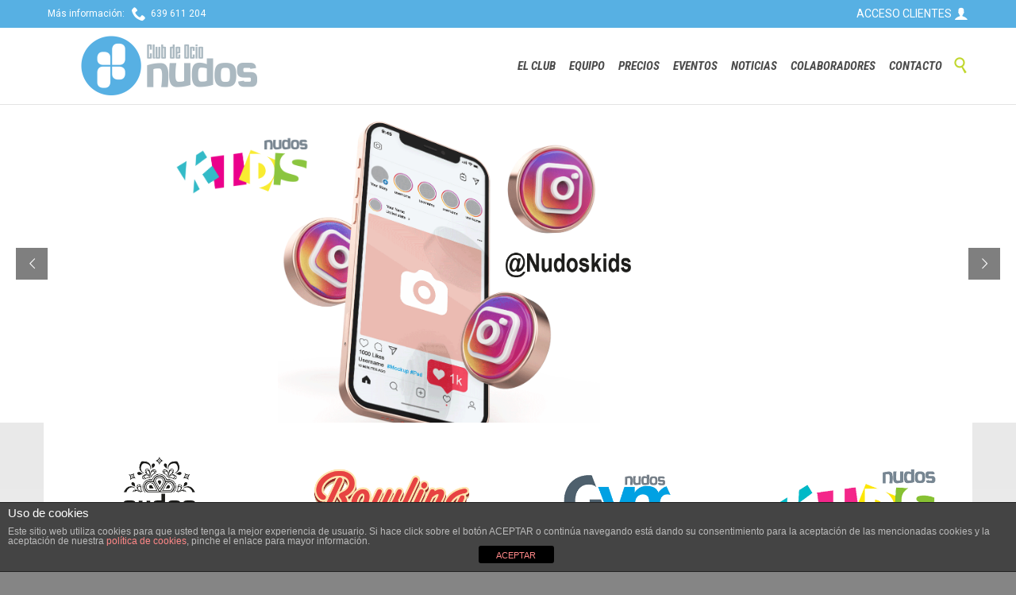

--- FILE ---
content_type: text/html; charset=UTF-8
request_url: https://www.clubdeocionudos.com/
body_size: 23541
content:
<!DOCTYPE html>
<!--[if IE]><![endif]-->
<!--[if IE 8 ]> <html lang="es" class="no-js ie8"> <![endif]-->
<!--[if IE 9 ]> <html lang="es" class="no-js ie9"> <![endif]-->
<!--[if (gt IE 9)|!(IE)]><!--> <html lang="es" class="no-ie no-js"> <!--<![endif]-->

<head>
	<meta charset="UTF-8" />
	<meta http-equiv="X-UA-Compatible" content="IE=edge,chrome=1" />
	<meta name="viewport" content="width=device-width, initial-scale=1">

	<link rel="pingback" href="https://www.clubdeocionudos.com/xmlrpc.php" />
	<title>Nudos &#8211; Club de Ocio</title>
<link rel='dns-prefetch' href='//fonts.googleapis.com' />
<link rel='dns-prefetch' href='//s.w.org' />
<link rel="alternate" type="application/rss+xml" title="Nudos &raquo; Feed" href="https://www.clubdeocionudos.com/feed/" />
<link rel="alternate" type="application/rss+xml" title="Nudos &raquo; RSS de los comentarios" href="https://www.clubdeocionudos.com/comments/feed/" />
<link rel="alternate" type="text/calendar" title="Nudos &raquo; iCal Feed" href="https://www.clubdeocionudos.com/eventos/?ical=1" />
		<script type="text/javascript">
			window._wpemojiSettings = {"baseUrl":"https:\/\/s.w.org\/images\/core\/emoji\/11\/72x72\/","ext":".png","svgUrl":"https:\/\/s.w.org\/images\/core\/emoji\/11\/svg\/","svgExt":".svg","source":{"concatemoji":"https:\/\/www.clubdeocionudos.com\/wp-includes\/js\/wp-emoji-release.min.js?ver=4.9.28"}};
			!function(e,a,t){var n,r,o,i=a.createElement("canvas"),p=i.getContext&&i.getContext("2d");function s(e,t){var a=String.fromCharCode;p.clearRect(0,0,i.width,i.height),p.fillText(a.apply(this,e),0,0);e=i.toDataURL();return p.clearRect(0,0,i.width,i.height),p.fillText(a.apply(this,t),0,0),e===i.toDataURL()}function c(e){var t=a.createElement("script");t.src=e,t.defer=t.type="text/javascript",a.getElementsByTagName("head")[0].appendChild(t)}for(o=Array("flag","emoji"),t.supports={everything:!0,everythingExceptFlag:!0},r=0;r<o.length;r++)t.supports[o[r]]=function(e){if(!p||!p.fillText)return!1;switch(p.textBaseline="top",p.font="600 32px Arial",e){case"flag":return s([55356,56826,55356,56819],[55356,56826,8203,55356,56819])?!1:!s([55356,57332,56128,56423,56128,56418,56128,56421,56128,56430,56128,56423,56128,56447],[55356,57332,8203,56128,56423,8203,56128,56418,8203,56128,56421,8203,56128,56430,8203,56128,56423,8203,56128,56447]);case"emoji":return!s([55358,56760,9792,65039],[55358,56760,8203,9792,65039])}return!1}(o[r]),t.supports.everything=t.supports.everything&&t.supports[o[r]],"flag"!==o[r]&&(t.supports.everythingExceptFlag=t.supports.everythingExceptFlag&&t.supports[o[r]]);t.supports.everythingExceptFlag=t.supports.everythingExceptFlag&&!t.supports.flag,t.DOMReady=!1,t.readyCallback=function(){t.DOMReady=!0},t.supports.everything||(n=function(){t.readyCallback()},a.addEventListener?(a.addEventListener("DOMContentLoaded",n,!1),e.addEventListener("load",n,!1)):(e.attachEvent("onload",n),a.attachEvent("onreadystatechange",function(){"complete"===a.readyState&&t.readyCallback()})),(n=t.source||{}).concatemoji?c(n.concatemoji):n.wpemoji&&n.twemoji&&(c(n.twemoji),c(n.wpemoji)))}(window,document,window._wpemojiSettings);
		</script>
		<style type="text/css">
img.wp-smiley,
img.emoji {
	display: inline !important;
	border: none !important;
	box-shadow: none !important;
	height: 1em !important;
	width: 1em !important;
	margin: 0 .07em !important;
	vertical-align: -0.1em !important;
	background: none !important;
	padding: 0 !important;
}
</style>
<link rel='stylesheet' id='validate-engine-css-css'  href='https://www.clubdeocionudos.com/wp-content/plugins/wysija-newsletters/css/validationEngine.jquery.css?ver=2.8.2' type='text/css' media='all' />
<link rel='stylesheet' id='front-estilos-css'  href='https://www.clubdeocionudos.com/wp-content/plugins/asesor-cookies-para-la-ley-en-espana/html/front/estilos.css?ver=4.9.28' type='text/css' media='all' />
<link rel='stylesheet' id='contact-form-7-css'  href='https://www.clubdeocionudos.com/wp-content/plugins/contact-form-7/includes/css/styles.css?ver=5.0.3' type='text/css' media='all' />
<link rel='stylesheet' id='rs-plugin-settings-css'  href='https://www.clubdeocionudos.com/wp-content/plugins/revslider/public/assets/css/settings.css?ver=5.4.8' type='text/css' media='all' />
<style id='rs-plugin-settings-inline-css' type='text/css'>
.tp-caption a{color:#ff7302;text-shadow:none;-webkit-transition:all 0.2s ease-out;-moz-transition:all 0.2s ease-out;-o-transition:all 0.2s ease-out;-ms-transition:all 0.2s ease-out}.tp-caption a:hover{color:#ffa902}
</style>
<link rel='stylesheet' id='tribe-accessibility-css-css'  href='https://www.clubdeocionudos.com/wp-content/plugins/the-events-calendar/common/src/resources/css/accessibility.min.css?ver=4.7.17' type='text/css' media='all' />
<link rel='stylesheet' id='tribe-events-full-calendar-style-css'  href='https://www.clubdeocionudos.com/wp-content/plugins/the-events-calendar/src/resources/css/tribe-events-full.min.css?ver=4.6.20.1' type='text/css' media='all' />
<link rel='stylesheet' id='tribe-events-calendar-style-css'  href='https://www.clubdeocionudos.com/wp-content/plugins/the-events-calendar/src/resources/css/tribe-events-theme.min.css?ver=4.6.20.1' type='text/css' media='all' />
<link rel='stylesheet' id='tribe-events-calendar-full-mobile-style-css'  href='https://www.clubdeocionudos.com/wp-content/plugins/the-events-calendar/src/resources/css/tribe-events-full-mobile.min.css?ver=4.6.20.1' type='text/css' media='only screen and (max-width: 768px)' />
<link rel='stylesheet' id='tribe-events-calendar-mobile-style-css'  href='https://www.clubdeocionudos.com/wp-content/plugins/the-events-calendar/src/resources/css/tribe-events-theme-mobile.min.css?ver=4.6.20.1' type='text/css' media='only screen and (max-width: 768px)' />
<link rel='stylesheet' id='wpv-gfonts-css'  href='//fonts.googleapis.com/css?family=Roboto+Condensed%3Anormal%2Cbolditalic%2Citalic%2Cbold%7CRoboto%3Anormal%2C300%2Cbold&#038;subset=latin&#038;ver=12.4' type='text/css' media='all' />
<link rel='stylesheet' id='front-magnific-popup-css'  href='https://www.clubdeocionudos.com/wp-content/themes/fitness-wellness/wpv_theme/assets/css/magnific.css?ver=4.9.28' type='text/css' media='all' />
<link rel='stylesheet' id='front-all-css'  href='https://www.clubdeocionudos.com/wp-content/themes/fitness-wellness/cache/all.css?ver=1674472266' type='text/css' media='all' />
<script type='text/javascript' src='https://www.clubdeocionudos.com/wp-includes/js/jquery/jquery.js?ver=1.12.4'></script>
<script type='text/javascript' src='https://www.clubdeocionudos.com/wp-includes/js/jquery/jquery-migrate.min.js?ver=1.4.1'></script>
<script type='text/javascript'>
/* <![CDATA[ */
var cdp_cookies_info = {"url_plugin":"https:\/\/www.clubdeocionudos.com\/wp-content\/plugins\/asesor-cookies-para-la-ley-en-espana\/plugin.php","url_admin_ajax":"https:\/\/www.clubdeocionudos.com\/wp-admin\/admin-ajax.php"};
/* ]]> */
</script>
<script type='text/javascript' src='https://www.clubdeocionudos.com/wp-content/plugins/asesor-cookies-para-la-ley-en-espana/html/front/principal.js?ver=4.9.28'></script>
<script type='text/javascript' src='https://www.clubdeocionudos.com/wp-content/plugins/revslider/public/assets/js/jquery.themepunch.tools.min.js?ver=5.4.8'></script>
<script type='text/javascript' src='https://www.clubdeocionudos.com/wp-content/plugins/revslider/public/assets/js/jquery.themepunch.revolution.min.js?ver=5.4.8'></script>
<script type='text/javascript' src='https://www.clubdeocionudos.com/wp-content/themes/fitness-wellness/vamtam/assets/js/modernizr.min.js?ver=4.9.28'></script>
<link rel='https://api.w.org/' href='https://www.clubdeocionudos.com/wp-json/' />
<link rel="EditURI" type="application/rsd+xml" title="RSD" href="https://www.clubdeocionudos.com/xmlrpc.php?rsd" />
<link rel="wlwmanifest" type="application/wlwmanifest+xml" href="https://www.clubdeocionudos.com/wp-includes/wlwmanifest.xml" /> 
<meta name="generator" content="WordPress 4.9.28" />
<link rel="canonical" href="https://www.clubdeocionudos.com/" />
<link rel='shortlink' href='https://www.clubdeocionudos.com/' />
<link rel="alternate" type="application/json+oembed" href="https://www.clubdeocionudos.com/wp-json/oembed/1.0/embed?url=https%3A%2F%2Fwww.clubdeocionudos.com%2F" />
<link rel="alternate" type="text/xml+oembed" href="https://www.clubdeocionudos.com/wp-json/oembed/1.0/embed?url=https%3A%2F%2Fwww.clubdeocionudos.com%2F&#038;format=xml" />
<meta name="tec-api-version" content="v1"><meta name="tec-api-origin" content="https://www.clubdeocionudos.com"><link rel="https://theeventscalendar.com/" href="https://www.clubdeocionudos.com/wp-json/tribe/events/v1/" /><style>html{ background-color:#858585; }</style>
<!-- WordPress Facebook Integration Begin -->
<!-- Facebook Pixel Code -->
<script>
!function(f,b,e,v,n,t,s){if(f.fbq)return;n=f.fbq=function(){n.callMethod?
n.callMethod.apply(n,arguments):n.queue.push(arguments)};if(!f._fbq)f._fbq=n;
n.push=n;n.loaded=!0;n.version='2.0';n.queue=[];t=b.createElement(e);t.async=!0;
t.src=v;s=b.getElementsByTagName(e)[0];s.parentNode.insertBefore(t,s)}(window,
document,'script','https://connect.facebook.net/en_US/fbevents.js');
fbq('init', '2147483647', {}, {
    "agent": "wordpress-4.9.28-1.7.5"
});

fbq('track', 'PageView', {
    "source": "wordpress",
    "version": "4.9.28",
    "pluginVersion": "1.7.5"
});

<!-- Support AJAX add to cart -->
if(typeof jQuery != 'undefined') {
  jQuery(document).ready(function($){
    jQuery('body').on('added_to_cart', function(event) {

      // Ajax action.
      $.get('?wc-ajax=fb_inject_add_to_cart_event', function(data) {
        $('head').append(data);
      });

    });
  });
}
<!-- End Support AJAX add to cart -->

</script>
<!-- DO NOT MODIFY -->
<!-- End Facebook Pixel Code -->
<!-- WordPress Facebook Integration end -->
      
<!-- Facebook Pixel Code -->
<noscript>
<img height="1" width="1" style="display:none"
src="https://www.facebook.com/tr?id=2147483647&ev=PageView&noscript=1"/>
</noscript>
<!-- DO NOT MODIFY -->
<!-- End Facebook Pixel Code -->
    
<!-- Facebook Pixel Code -->
<script type='text/javascript'>
!function(f,b,e,v,n,t,s){if(f.fbq)return;n=f.fbq=function(){n.callMethod?
n.callMethod.apply(n,arguments):n.queue.push(arguments)};if(!f._fbq)f._fbq=n;
n.push=n;n.loaded=!0;n.version='2.0';n.queue=[];t=b.createElement(e);t.async=!0;
t.src=v;s=b.getElementsByTagName(e)[0];s.parentNode.insertBefore(t,s)}(window,
document,'script','https://connect.facebook.net/en_US/fbevents.js');
</script>
<!-- End Facebook Pixel Code -->
<script type='text/javascript'>
  fbq('init', '2147483647', [], {
    "agent": "wordpress-4.9.28-1.7.25"
});
</script><script type='text/javascript'>
  fbq('track', 'PageView', []);
</script>
<!-- Facebook Pixel Code -->
<noscript>
<img height="1" width="1" style="display:none" alt="fbpx"
src="https://www.facebook.com/tr?id=2147483647&ev=PageView&noscript=1" />
</noscript>
<!-- End Facebook Pixel Code -->
<meta name="generator" content="Powered by Slider Revolution 5.4.8 - responsive, Mobile-Friendly Slider Plugin for WordPress with comfortable drag and drop interface." />
<script type="text/javascript">function setREVStartSize(e){									
						try{ e.c=jQuery(e.c);var i=jQuery(window).width(),t=9999,r=0,n=0,l=0,f=0,s=0,h=0;
							if(e.responsiveLevels&&(jQuery.each(e.responsiveLevels,function(e,f){f>i&&(t=r=f,l=e),i>f&&f>r&&(r=f,n=e)}),t>r&&(l=n)),f=e.gridheight[l]||e.gridheight[0]||e.gridheight,s=e.gridwidth[l]||e.gridwidth[0]||e.gridwidth,h=i/s,h=h>1?1:h,f=Math.round(h*f),"fullscreen"==e.sliderLayout){var u=(e.c.width(),jQuery(window).height());if(void 0!=e.fullScreenOffsetContainer){var c=e.fullScreenOffsetContainer.split(",");if (c) jQuery.each(c,function(e,i){u=jQuery(i).length>0?u-jQuery(i).outerHeight(!0):u}),e.fullScreenOffset.split("%").length>1&&void 0!=e.fullScreenOffset&&e.fullScreenOffset.length>0?u-=jQuery(window).height()*parseInt(e.fullScreenOffset,0)/100:void 0!=e.fullScreenOffset&&e.fullScreenOffset.length>0&&(u-=parseInt(e.fullScreenOffset,0))}f=u}else void 0!=e.minHeight&&f<e.minHeight&&(f=e.minHeight);e.c.closest(".rev_slider_wrapper").css({height:f})					
						}catch(d){console.log("Failure at Presize of Slider:"+d)}						
					};</script>
	<script>
		(function(i,s,o,g,r,a,m){i['GoogleAnalyticsObject']=r;i[r]=i[r]||function(){
		(i[r].q=i[r].q||[]).push(arguments)},i[r].l=1*new Date();a=s.createElement(o),
		m=s.getElementsByTagName(o)[0];a.async=1;a.src=g;m.parentNode.insertBefore(a,m)
		})(window,document,'script','//www.google-analytics.com/analytics.js','ga');

		ga('create', 'UA-7974134-31', 'auto');
		ga('require', 'displayfeatures');
		ga('send', 'pageview');
	</script>
</head>
<body class="home page-template-default page page-id-136 layout-full tribe-no-js full pagination-load-more page-vertical-padding-both sticky-header-type-normal wpv-not-scrolled no-page-header cbox-share-twitter cbox-share-facebook cbox-share-googleplus cbox-share-pinterest has-header-slider has-header-sidebars responsive-layout no-breadcrumbs no-slider-button-thumbnails sticky-header">
	<span id="top"></span>
	<div class="wpv-splash-screen">
			<div class="wpv-splash-screen-logo" style="background:url(&quot;https://www.clubdeocionudos.com/wp-content/uploads/2015/01/icono@2x.png&quot;) center center no-repeat"></div>
		</div>	<div id="page" class="main-container">

		<div class="fixed-header-box">
	<header class="main-header layout-logo-menu header-content-wrapper ">
			<div id="top-nav-wrapper">
				<nav class="top-nav fulltext">
			<div class=" top-nav-inner">
				<div class="row">
					<div class="row single-cell">
						<div class="grid-1-1" id="top-nav-text">
	<div class="row "><div class="wpv-grid grid-1-2  wpv-first-level first unextended" style="padding-top:0px;padding-bottom:0px" id="wpv-column-0ff49efb062f77354a0cd5b0ad06eefc" >Más información:   <span class='icon shortcode  ' style='font-size:18px !important;color:#ffffff;'>&#57491;</span>  639 611 204</div>
<div class="wpv-grid grid-1-2  wpv-first-level unextended" style="padding-top:0px;padding-bottom:0px" id="wpv-column-70e3a8f89c8ec70a660953016971c4a8" ><div class="text-align: right"><span style="vertical-align: top;"><a href="https://reservas.clubdeocionudos.com" target="_Blank">ACCESO CLIENTES  <span class='icon shortcode  ' style='font-size:18px !important;color:#ffffff;'>&#57610;</span></a></span></div></div></div></div>					</div>
				</div>
			</div>
		</nav>
			</div>
		<div class="">
	<div class="header-contents">
		<div class="first-row">
			<div class="logo-wrapper">
	<a href="#" id="mp-menu-trigger" class="icon-b" data-icon="&#57801;">Open/Close Menu</a>
		<a href="https://www.clubdeocionudos.com" title="Nudos" class="logo " style="min-width:306px">			<img src="https://www.clubdeocionudos.com/wp-content/uploads/2015/01/Logo-menu@2x.png" alt="Nudos" class="normal-logo" height="96" style="padding: -5.5px 0; max-height: 96px;"/>
							<img src="https://fitness-wellness.vamtam.com/wp-content/uploads/2015/06/Logo-trans.png" alt="Nudos" class="alternative-logo" height="192" style="padding: -5.5px 0; max-height: 96px;"/>
						</a>
				<span class="logo-tagline">Club de Ocio</span>
		<div class="mobile-logo-additions">
							<button class="header-search icon wpv-overlay-search-trigger">&#57645;</button>
			</div>
</div>
		</div>

		<div class="second-row has-search">
			<div id="menus">
				<nav id="main-menu">
		<a href="#main" title="Skip to content" class="visuallyhidden">Skip to content</a>
	<div class="menu-menu-nudos-container"><ul id="menu-menu-nudos" class="menu"><li id="menu-item-420" class="menu-item menu-item-type-post_type menu-item-object-page menu-item-has-children menu-item-420"><a href="https://www.clubdeocionudos.com/el-club/"><span>EL CLUB</span></a>
<div class='sub-menu-wrapper'><ul class="sub-menu">
	<li id="menu-item-611" class="menu-item menu-item-type-post_type menu-item-object-page menu-item-611"><a href="https://www.clubdeocionudos.com/el-club/padel/"><span>TENIS Y PADEL</span></a></li>
	<li id="menu-item-296" class="menu-item menu-item-type-post_type menu-item-object-page menu-item-296"><a title="Gym Nudos" href="https://www.clubdeocionudos.com/el-club/gimnasio/"><span>GIMNASIO</span></a></li>
	<li id="menu-item-423" class="menu-item menu-item-type-post_type menu-item-object-page menu-item-423"><a title="Nudos Plaza" href="https://www.clubdeocionudos.com/el-club/restaurante/"><span>RESTAURANTE</span></a></li>
	<li id="menu-item-421" class="menu-item menu-item-type-post_type menu-item-object-page menu-item-421"><a title="Bowling Nudos" href="https://www.clubdeocionudos.com/el-club/bolera/"><span>BOLERA</span></a></li>
	<li id="menu-item-422" class="menu-item menu-item-type-post_type menu-item-object-page menu-item-422"><a title="Kids Nudos" href="https://www.clubdeocionudos.com/el-club/ludoteca/"><span>LUDOTECA</span></a></li>
</ul></div>
</li>
<li id="menu-item-305" class="menu-item menu-item-type-post_type menu-item-object-page menu-item-305"><a title="Entrenadores y más" href="https://www.clubdeocionudos.com/equipo/"><span>EQUIPO</span></a></li>
<li id="menu-item-328" class="menu-item menu-item-type-post_type menu-item-object-page menu-item-328"><a href="https://www.clubdeocionudos.com/precios/"><span>PRECIOS</span></a></li>
<li id="menu-item-203" class="menu-item menu-item-type-custom menu-item-object-custom menu-item-203"><a title="Torneos y Eventos" href="https://www.clubdeocionudos.com/eventos/"><span>EVENTOS</span></a></li>
<li id="menu-item-280" class="menu-item menu-item-type-post_type menu-item-object-page menu-item-280"><a title="Queremos contarte" href="https://www.clubdeocionudos.com/blog/"><span>NOTICIAS</span></a></li>
<li id="menu-item-1519" class="menu-item menu-item-type-post_type menu-item-object-page menu-item-1519"><a title="Colaboradores Nudos" href="https://www.clubdeocionudos.com/colaboradores/"><span>COLABORADORES</span></a></li>
<li id="menu-item-166" class="menu-item menu-item-type-post_type menu-item-object-page menu-item-166"><a title="Contacta con nosotros" href="https://www.clubdeocionudos.com/contacto/"><span>CONTACTO</span></a></li>
</ul></div></nav>			</div>
		</div>

		
					<div class="search-wrapper">
				
<button class="header-search icon wpv-overlay-search-trigger">&#57645;</button>			</div>
		
			</div>
</div>	</header>

	</div><!-- / .fixed-header-box -->
<div class="shadow-bottom"></div>
		
		<div class="boxed-layout">
			<div class="pane-wrapper clearfix">
				<header class="header-middle row normal type-slider" style="background-color:#ee1b2b;">
			<div id="header-slider-container" class="revslider">
			<div class="header-slider-wrapper">
				
<div id="rev_slider_2_1_wrapper" class="rev_slider_wrapper fullwidthbanner-container" data-source="gallery" style="margin:0px auto;background:#E9E9E9;padding:0px;margin-top:0px;margin-bottom:0px;">
<!-- START REVOLUTION SLIDER 5.4.8 fullwidth mode -->
	<div id="rev_slider_2_1" class="rev_slider fullwidthabanner tp-overflow-hidden" style="display:none;" data-version="5.4.8">
<ul>	<!-- SLIDE  -->
	<li data-index="rs-30" data-transition="random" data-slotamount="7" data-hideafterloop="0" data-hideslideonmobile="off"  data-easein="default" data-easeout="default" data-masterspeed="300"  data-thumb=""  data-rotate="0"  data-saveperformance="off"  data-title="Instagram" data-param1="" data-param2="" data-param3="" data-param4="" data-param5="" data-param6="" data-param7="" data-param8="" data-param9="" data-param10="" data-description="">
		<!-- MAIN IMAGE -->
		<img src="https://www.clubdeocionudos.com/wp-content/plugins/revslider/admin/assets/images/transparent.png" data-bgcolor='#ffffff' style='background:#ffffff' alt="" title="foto1"  width="1989" height="1225" data-bgposition="0% 50%" data-bgfit="cover" data-bgrepeat="no-repeat" data-bgparallax="1" class="rev-slidebg" data-no-retina>
		<!-- LAYERS -->

		<!-- LAYER NR. 1 -->
		<div class="tp-caption   tp-resizeme" 
			 id="slide-30-layer-34" 
			 data-x="340" 
			 data-y="13" 
						data-width="['none','none','none','none']"
			data-height="['none','none','none','none']"
 
			data-type="image" 
			data-responsive_offset="on" 

			data-frames='[{"delay":0,"speed":300,"frame":"0","from":"opacity:0;","to":"o:1;","ease":"Power3.easeInOut"},{"delay":"wait","speed":300,"frame":"999","to":"opacity:0;","ease":"Power3.easeInOut"}]'
			data-textAlign="['inherit','inherit','inherit','inherit']"
			data-paddingtop="[0,0,0,0]"
			data-paddingright="[0,0,0,0]"
			data-paddingbottom="[0,0,0,0]"
			data-paddingleft="[0,0,0,0]"

			style="z-index: 8;"><img src="https://www.clubdeocionudos.com/wp-content/uploads/2022/09/fondoinsta.png" alt="" data-ww="406px" data-hh="424px" width="971" height="1013" data-no-retina> </div>

		<!-- LAYER NR. 2 -->
		<div class="tp-caption   tp-resizeme" 
			 id="slide-30-layer-35" 
			 data-x="616" 
			 data-y="147" 
						data-width="['none','none','none','none']"
			data-height="['none','none','none','none']"
 
			data-type="image" 
			data-responsive_offset="on" 

			data-frames='[{"delay":0,"speed":300,"frame":"0","from":"opacity:0;","to":"o:1;","ease":"Power3.easeInOut"},{"delay":"wait","speed":300,"frame":"999","to":"opacity:0;","ease":"Power3.easeInOut"}]'
			data-textAlign="['inherit','inherit','inherit','inherit']"
			data-paddingtop="[0,0,0,0]"
			data-paddingright="[0,0,0,0]"
			data-paddingbottom="[0,0,0,0]"
			data-paddingleft="[0,0,0,0]"

			style="z-index: 9;"><img src="https://www.clubdeocionudos.com/wp-content/uploads/2022/09/letrakids.png" alt="" data-ww="187px" data-hh="90px" width="291" height="140" data-no-retina> </div>

		<!-- LAYER NR. 3 -->
		<div class="tp-caption   tp-resizeme" 
			 id="slide-30-layer-36" 
			 data-x="210" 
			 data-y="24" 
						data-width="['none','none','none','none']"
			data-height="['none','none','none','none']"
 
			data-type="image" 
			data-responsive_offset="on" 

			data-frames='[{"delay":0,"speed":300,"frame":"0","from":"opacity:0;","to":"o:1;","ease":"Power3.easeInOut"},{"delay":"wait","speed":300,"frame":"999","to":"opacity:0;","ease":"Power3.easeInOut"}]'
			data-textAlign="['inherit','inherit','inherit','inherit']"
			data-paddingtop="[0,0,0,0]"
			data-paddingright="[0,0,0,0]"
			data-paddingbottom="[0,0,0,0]"
			data-paddingleft="[0,0,0,0]"

			style="z-index: 10;"><img src="https://www.clubdeocionudos.com/wp-content/uploads/2017/10/Logo_KIDS-01.png" alt="" data-ww="170px" data-hh="105px" width="811" height="500" data-no-retina> </div>
	</li>
	<!-- SLIDE  -->
	<li data-index="rs-30-1" data-transition="random" data-slotamount="7" data-hideafterloop="0" data-hideslideonmobile="off"  data-easein="default" data-easeout="default" data-masterspeed="300"  data-thumb=""  data-rotate="0"  data-saveperformance="off"  data-title="Instagram" data-param1="" data-param2="" data-param3="" data-param4="" data-param5="" data-param6="" data-param7="" data-param8="" data-param9="" data-param10="" data-description="">
		<!-- MAIN IMAGE -->
		<img src="https://www.clubdeocionudos.com/wp-content/plugins/revslider/admin/assets/images/transparent.png" data-bgcolor='#ffffff' style='background:#ffffff' alt="" title="foto1"  width="1989" height="1225" data-bgposition="0% 50%" data-bgfit="cover" data-bgrepeat="no-repeat" data-bgparallax="1" class="rev-slidebg" data-no-retina>
		<!-- LAYERS -->

		<!-- LAYER NR. 4 -->
		<div class="tp-caption   tp-resizeme" 
			 id="slide-301-layer-34" 
			 data-x="340" 
			 data-y="13" 
						data-width="['none','none','none','none']"
			data-height="['none','none','none','none']"
 
			data-type="image" 
			data-responsive_offset="on" 

			data-frames='[{"delay":0,"speed":300,"frame":"0","from":"opacity:0;","to":"o:1;","ease":"Power3.easeInOut"},{"delay":"wait","speed":300,"frame":"999","to":"opacity:0;","ease":"Power3.easeInOut"}]'
			data-textAlign="['inherit','inherit','inherit','inherit']"
			data-paddingtop="[0,0,0,0]"
			data-paddingright="[0,0,0,0]"
			data-paddingbottom="[0,0,0,0]"
			data-paddingleft="[0,0,0,0]"

			style="z-index: 8;"><img src="https://www.clubdeocionudos.com/wp-content/uploads/2022/09/fondoinsta.png" alt="" data-ww="406px" data-hh="424px" width="971" height="1013" data-no-retina> </div>

		<!-- LAYER NR. 5 -->
		<div class="tp-caption   tp-resizeme" 
			 id="slide-301-layer-35" 
			 data-x="616" 
			 data-y="147" 
						data-width="['none','none','none','none']"
			data-height="['none','none','none','none']"
 
			data-type="image" 
			data-responsive_offset="on" 

			data-frames='[{"delay":0,"speed":300,"frame":"0","from":"opacity:0;","to":"o:1;","ease":"Power3.easeInOut"},{"delay":"wait","speed":300,"frame":"999","to":"opacity:0;","ease":"Power3.easeInOut"}]'
			data-textAlign="['inherit','inherit','inherit','inherit']"
			data-paddingtop="[0,0,0,0]"
			data-paddingright="[0,0,0,0]"
			data-paddingbottom="[0,0,0,0]"
			data-paddingleft="[0,0,0,0]"

			style="z-index: 9;"><img src="https://www.clubdeocionudos.com/wp-content/uploads/2022/09/letrakids.png" alt="" data-ww="187px" data-hh="90px" width="291" height="140" data-no-retina> </div>

		<!-- LAYER NR. 6 -->
		<div class="tp-caption   tp-resizeme" 
			 id="slide-301-layer-36" 
			 data-x="210" 
			 data-y="24" 
						data-width="['none','none','none','none']"
			data-height="['none','none','none','none']"
 
			data-type="image" 
			data-responsive_offset="on" 

			data-frames='[{"delay":0,"speed":300,"frame":"0","from":"opacity:0;","to":"o:1;","ease":"Power3.easeInOut"},{"delay":"wait","speed":300,"frame":"999","to":"opacity:0;","ease":"Power3.easeInOut"}]'
			data-textAlign="['inherit','inherit','inherit','inherit']"
			data-paddingtop="[0,0,0,0]"
			data-paddingright="[0,0,0,0]"
			data-paddingbottom="[0,0,0,0]"
			data-paddingleft="[0,0,0,0]"

			style="z-index: 10;"><img src="https://www.clubdeocionudos.com/wp-content/uploads/2017/10/Logo_KIDS-01.png" alt="" data-ww="170px" data-hh="105px" width="811" height="500" data-no-retina> </div>
	</li>
</ul>
<script>var htmlDiv = document.getElementById("rs-plugin-settings-inline-css"); var htmlDivCss="";
						if(htmlDiv) {
							htmlDiv.innerHTML = htmlDiv.innerHTML + htmlDivCss;
						}else{
							var htmlDiv = document.createElement("div");
							htmlDiv.innerHTML = "<style>" + htmlDivCss + "</style>";
							document.getElementsByTagName("head")[0].appendChild(htmlDiv.childNodes[0]);
						}
					</script>
<div class="tp-bannertimer tp-bottom" style="visibility: hidden !important;"></div>	</div>
<script>var htmlDiv = document.getElementById("rs-plugin-settings-inline-css"); var htmlDivCss="";
				if(htmlDiv) {
					htmlDiv.innerHTML = htmlDiv.innerHTML + htmlDivCss;
				}else{
					var htmlDiv = document.createElement("div");
					htmlDiv.innerHTML = "<style>" + htmlDivCss + "</style>";
					document.getElementsByTagName("head")[0].appendChild(htmlDiv.childNodes[0]);
				}
			</script>
		<script type="text/javascript">
if (setREVStartSize!==undefined) setREVStartSize(
	{c: '#rev_slider_2_1', gridwidth: [1260], gridheight: [400], sliderLayout: 'fullwidth'});
			
var revapi2,
	tpj;	
(function() {			
	if (!/loaded|interactive|complete/.test(document.readyState)) document.addEventListener("DOMContentLoaded",onLoad); else onLoad();	
	function onLoad() {				
		if (tpj===undefined) { tpj = jQuery; if("on" == "on") tpj.noConflict();}
	if(tpj("#rev_slider_2_1").revolution == undefined){
		revslider_showDoubleJqueryError("#rev_slider_2_1");
	}else{
		revapi2 = tpj("#rev_slider_2_1").show().revolution({
			sliderType:"standard",
			jsFileLocation:"//www.clubdeocionudos.com/wp-content/plugins/revslider/public/assets/js/",
			sliderLayout:"fullwidth",
			dottedOverlay:"none",
			delay:9000,
			navigation: {
				keyboardNavigation:"off",
				keyboard_direction: "horizontal",
				mouseScrollNavigation:"off",
 							mouseScrollReverse:"default",
				onHoverStop:"on",
				touch:{
					touchenabled:"on",
					touchOnDesktop:"off",
					swipe_threshold: 75,
					swipe_min_touches: 1,
					swipe_direction: "horizontal",
					drag_block_vertical: true
				}
				,
				arrows: {
					style:"gyges",
					enable:true,
					hide_onmobile:false,
					hide_onleave:false,
					tmp:'',
					left: {
						h_align:"left",
						v_align:"center",
						h_offset:20,
						v_offset:0
					},
					right: {
						h_align:"right",
						v_align:"center",
						h_offset:20,
						v_offset:0
					}
				}
			},
			visibilityLevels:[1240,1024,778,480],
			gridwidth:1260,
			gridheight:400,
			lazyType:"none",
			parallax: {
				type:"scroll",
				origo:"enterpoint",
				speed:400,
				speedbg:0,
				speedls:0,
				levels:[5,10,15,20,25,30,35,40,45,50,46,47,48,49,50,55],
			},
			shadow:0,
			spinner:"spinner1",
			stopLoop:"off",
			stopAfterLoops:-1,
			stopAtSlide:-1,
			shuffle:"off",
			autoHeight:"off",
			disableProgressBar:"on",
			hideThumbsOnMobile:"off",
			hideSliderAtLimit:0,
			hideCaptionAtLimit:0,
			hideAllCaptionAtLilmit:0,
			debugMode:false,
			fallbacks: {
				simplifyAll:"off",
				nextSlideOnWindowFocus:"off",
				disableFocusListener:false,
			}
		});
	}; /* END OF revapi call */
	
 }; /* END OF ON LOAD FUNCTION */
}()); /* END OF WRAPPING FUNCTION */
</script>
		<script>
					var htmlDivCss = ' #rev_slider_2_1_wrapper .tp-loader.spinner1{ background-color: #FFFFFF !important; } ';
					var htmlDiv = document.getElementById('rs-plugin-settings-inline-css');
					if(htmlDiv) {
						htmlDiv.innerHTML = htmlDiv.innerHTML + htmlDivCss;
					}
					else{
						var htmlDiv = document.createElement('div');
						htmlDiv.innerHTML = '<style>' + htmlDivCss + '</style>';
						document.getElementsByTagName('head')[0].appendChild(htmlDiv.childNodes[0]);
					}
					</script>
					</div><!-- END REVOLUTION SLIDER -->			</div>
		</div>
		</header>				<div id="main-content">
										<div id="main" role="main" class="wpv-main layout-full">
												<div class="limit-wrapper">

	<div class="row page-wrapper">
		
		<article id="post-136" class="full post-136 page type-page status-publish hentry">
						<div class="page-content">
				<div class="row "><div class="wpv-grid grid-1-1  wpv-first-level first has-background extended" style="
				background: url( 'https://www.clubdeocionudos.com/wp-content/uploads/2015/01/degradado.jpg' ) repeat-x ;
				background-size: auto;
			padding-top:0px;padding-bottom:0px" id="wpv-column-91c18916a03c4509ff0baebcdd958ccd" ><div class="extended-column-inner"><div class="row "><div class="wpv-grid grid-1-4  first unextended" style="padding-top:0px;padding-bottom:0px" id="wpv-column-07ca6196d690e5e432f2b6b6017d6a53" ><div class="services has-more " id="wpv-expandable-bc5879802853b09197314d467d9f331d">
	<div class="closed services-inside">
		<div class="services-content-wrapper clearfix">
							<div class="image-wrapper">
					<img width="388" height="228" src="https://www.clubdeocionudos.com/wp-content/uploads/2015/10/logo-nudosplaza-color-ok.png" class="attachment-full size-full" alt="" srcset="https://www.clubdeocionudos.com/wp-content/uploads/2015/10/logo-nudosplaza-color-ok.png 388w, https://www.clubdeocionudos.com/wp-content/uploads/2015/10/logo-nudosplaza-color-ok-300x176.png 300w, https://www.clubdeocionudos.com/wp-content/uploads/2015/10/logo-nudosplaza-color-ok-360x212.png 360w, https://www.clubdeocionudos.com/wp-content/uploads/2015/10/logo-nudosplaza-color-ok-262x154.png 262w" sizes="(max-width: 388px) 100vw, 388px" />				</div>
			
						<div class="push" style='height:20px'></div>
<p style="text-align: center;"><span style="font-size: 35px;">Restaurante</span></p>
<p style="text-align: center;">Abierto para todo el público, ven a probar nuestros menús y exquisitas tapas.</p>
<div class="push" style='height:20px'></div>

		</div>
	</div>
			<div class="open services-inside">
			<div class="services-content-wrapper">
				<div class="row">
					
<h3 style="text-align: center;"><span style="color: #ffffff;">¿Quieres conocer nuestro Restaurante?</span></h3>
<p style="text-align: center;"><p class="textcenter"><a href="/el-club/restaurante/" target="_self" style='font-size: 12px;' class="button vamtam-button accent5  button-border hover-accent4 "><span class="btext">Infórmate Ahora</span><span class='icon shortcode  ' style='color:#ffffff;'>&#58007;</span></a></p>
<p style="text-align: center;"><span style="color: #ffffff;"><strong>^</strong></span><br />
				</div>
			</div>
		</div>
	</div>
<style scoped>#wpv-expandable-bc5879802853b09197314d467d9f331d .closed{background-color:#fff;}#wpv-expandable-bc5879802853b09197314d467d9f331d .closed,#wpv-expandable-bc5879802853b09197314d467d9f331d .closed p,#wpv-expandable-bc5879802853b09197314d467d9f331d .closed .sep-text h2.regular-title-wrapper,#wpv-expandable-bc5879802853b09197314d467d9f331d .closed .text-divider-double,#wpv-expandable-bc5879802853b09197314d467d9f331d .closed .sep-text .sep-text-line,#wpv-expandable-bc5879802853b09197314d467d9f331d .closed .sep,#wpv-expandable-bc5879802853b09197314d467d9f331d .closed .sep-2,#wpv-expandable-bc5879802853b09197314d467d9f331d .closed .sep-3,#wpv-expandable-bc5879802853b09197314d467d9f331d .closed h1,#wpv-expandable-bc5879802853b09197314d467d9f331d .closed h2,#wpv-expandable-bc5879802853b09197314d467d9f331d .closed h3,#wpv-expandable-bc5879802853b09197314d467d9f331d .closed h4,#wpv-expandable-bc5879802853b09197314d467d9f331d .closed h5,#wpv-expandable-bc5879802853b09197314d467d9f331d .closed h6,#wpv-expandable-bc5879802853b09197314d467d9f331d .closed td,#wpv-expandable-bc5879802853b09197314d467d9f331d .closed th,#wpv-expandable-bc5879802853b09197314d467d9f331d .closed caption{color:#808080;}#wpv-expandable-bc5879802853b09197314d467d9f331d .open{background:#57b0e3;}#wpv-expandable-bc5879802853b09197314d467d9f331d .open,#wpv-expandable-bc5879802853b09197314d467d9f331d .open p,#wpv-expandable-bc5879802853b09197314d467d9f331d .open .sep-text h2.regular-title-wrapper,#wpv-expandable-bc5879802853b09197314d467d9f331d .open .text-divider-double,#wpv-expandable-bc5879802853b09197314d467d9f331d .open .sep-text .sep-text-line,#wpv-expandable-bc5879802853b09197314d467d9f331d .open .sep,#wpv-expandable-bc5879802853b09197314d467d9f331d .open .sep-2,#wpv-expandable-bc5879802853b09197314d467d9f331d .open .sep-3,#wpv-expandable-bc5879802853b09197314d467d9f331d .open h1,#wpv-expandable-bc5879802853b09197314d467d9f331d .open h2,#wpv-expandable-bc5879802853b09197314d467d9f331d .open h3,#wpv-expandable-bc5879802853b09197314d467d9f331d .open h4,#wpv-expandable-bc5879802853b09197314d467d9f331d .open h5,#wpv-expandable-bc5879802853b09197314d467d9f331d .open h6,#wpv-expandable-bc5879802853b09197314d467d9f331d .open td,#wpv-expandable-bc5879802853b09197314d467d9f331d .open th,#wpv-expandable-bc5879802853b09197314d467d9f331d .open caption{color:#fff;}</style>
</div>
<div class="wpv-grid grid-1-4  unextended" style="padding-top:0px;padding-bottom:0px" id="wpv-column-78b036fd1adb2bb078f35f26ace4954f" ><div class="services has-more " id="wpv-expandable-8a8c883963ffe229cde011b308655314">
	<div class="closed services-inside">
		<div class="services-content-wrapper clearfix">
							<div class="image-wrapper">
					<img width="388" height="228" src="https://www.clubdeocionudos.com/wp-content/uploads/2015/10/logo-bowling-color-ok.png" class="attachment-full size-full" alt="" srcset="https://www.clubdeocionudos.com/wp-content/uploads/2015/10/logo-bowling-color-ok.png 388w, https://www.clubdeocionudos.com/wp-content/uploads/2015/10/logo-bowling-color-ok-300x176.png 300w, https://www.clubdeocionudos.com/wp-content/uploads/2015/10/logo-bowling-color-ok-360x212.png 360w, https://www.clubdeocionudos.com/wp-content/uploads/2015/10/logo-bowling-color-ok-262x154.png 262w" sizes="(max-width: 388px) 100vw, 388px" />				</div>
			
						<div class="push" style='height:20px'></div>
<p style="text-align: center;"><span style="font-size: 35px;">Bolera</span></p>
<p style="text-align: center;">¿Aún no has jugado a los bolos? ven con tus amigos, la diversión está asegurada.</p>
<div class="push" style='height:20px'></div>

		</div>
	</div>
			<div class="open services-inside">
			<div class="services-content-wrapper">
				<div class="row">
					
<h3 style="text-align: center;"><span style="color: #ffffff;">Ven a Jugar</span></h3>
<p style="text-align: center;"><p class="textcenter"><a href="/el-club/bolera/" target="_self" style='font-size: 12px;' class="button vamtam-button accent5  button-border hover-accent4 "><span class="btext">Infórmate Ahora</span><span class='icon shortcode  ' style='color:#ffffff;'>&#58007;</span></a></p>
<p style="text-align: center;"><span style="color: #ffffff;"><strong>^</strong></span><br />
				</div>
			</div>
		</div>
	</div>
<style scoped>#wpv-expandable-8a8c883963ffe229cde011b308655314 .closed{background-color:#fff;}#wpv-expandable-8a8c883963ffe229cde011b308655314 .closed,#wpv-expandable-8a8c883963ffe229cde011b308655314 .closed p,#wpv-expandable-8a8c883963ffe229cde011b308655314 .closed .sep-text h2.regular-title-wrapper,#wpv-expandable-8a8c883963ffe229cde011b308655314 .closed .text-divider-double,#wpv-expandable-8a8c883963ffe229cde011b308655314 .closed .sep-text .sep-text-line,#wpv-expandable-8a8c883963ffe229cde011b308655314 .closed .sep,#wpv-expandable-8a8c883963ffe229cde011b308655314 .closed .sep-2,#wpv-expandable-8a8c883963ffe229cde011b308655314 .closed .sep-3,#wpv-expandable-8a8c883963ffe229cde011b308655314 .closed h1,#wpv-expandable-8a8c883963ffe229cde011b308655314 .closed h2,#wpv-expandable-8a8c883963ffe229cde011b308655314 .closed h3,#wpv-expandable-8a8c883963ffe229cde011b308655314 .closed h4,#wpv-expandable-8a8c883963ffe229cde011b308655314 .closed h5,#wpv-expandable-8a8c883963ffe229cde011b308655314 .closed h6,#wpv-expandable-8a8c883963ffe229cde011b308655314 .closed td,#wpv-expandable-8a8c883963ffe229cde011b308655314 .closed th,#wpv-expandable-8a8c883963ffe229cde011b308655314 .closed caption{color:#808080;}#wpv-expandable-8a8c883963ffe229cde011b308655314 .open{background:#c1d72e;}#wpv-expandable-8a8c883963ffe229cde011b308655314 .open,#wpv-expandable-8a8c883963ffe229cde011b308655314 .open p,#wpv-expandable-8a8c883963ffe229cde011b308655314 .open .sep-text h2.regular-title-wrapper,#wpv-expandable-8a8c883963ffe229cde011b308655314 .open .text-divider-double,#wpv-expandable-8a8c883963ffe229cde011b308655314 .open .sep-text .sep-text-line,#wpv-expandable-8a8c883963ffe229cde011b308655314 .open .sep,#wpv-expandable-8a8c883963ffe229cde011b308655314 .open .sep-2,#wpv-expandable-8a8c883963ffe229cde011b308655314 .open .sep-3,#wpv-expandable-8a8c883963ffe229cde011b308655314 .open h1,#wpv-expandable-8a8c883963ffe229cde011b308655314 .open h2,#wpv-expandable-8a8c883963ffe229cde011b308655314 .open h3,#wpv-expandable-8a8c883963ffe229cde011b308655314 .open h4,#wpv-expandable-8a8c883963ffe229cde011b308655314 .open h5,#wpv-expandable-8a8c883963ffe229cde011b308655314 .open h6,#wpv-expandable-8a8c883963ffe229cde011b308655314 .open td,#wpv-expandable-8a8c883963ffe229cde011b308655314 .open th,#wpv-expandable-8a8c883963ffe229cde011b308655314 .open caption{color:#fff;}</style>
</div>
<div class="wpv-grid grid-1-4  unextended" style="padding-top:0px;padding-bottom:0px" id="wpv-column-a7f35fb559eb5dc520a2a48aef6c5f7e" ><div class="services has-more " id="wpv-expandable-f6f172a3dbb927be1b59aa86b9e3c88e">
	<div class="closed services-inside">
		<div class="services-content-wrapper clearfix">
							<div class="image-wrapper">
					<img width="388" height="228" src="https://www.clubdeocionudos.com/wp-content/uploads/2015/10/logo-gym-color-ok.png" class="attachment-full size-full" alt="" srcset="https://www.clubdeocionudos.com/wp-content/uploads/2015/10/logo-gym-color-ok.png 388w, https://www.clubdeocionudos.com/wp-content/uploads/2015/10/logo-gym-color-ok-300x176.png 300w, https://www.clubdeocionudos.com/wp-content/uploads/2015/10/logo-gym-color-ok-360x212.png 360w, https://www.clubdeocionudos.com/wp-content/uploads/2015/10/logo-gym-color-ok-262x154.png 262w" sizes="(max-width: 388px) 100vw, 388px" />				</div>
			
						<div class="push" style='height:20px'></div>
<p style="text-align: center;"><span style="font-size: 35px;">Gimnasio</span></p>
<p style="text-align: center;">Maquinaria de primer nivel y preparadores físicos a tu disposición.</p>
<div class="push" style='height:20px'></div>

		</div>
	</div>
			<div class="open services-inside">
			<div class="services-content-wrapper">
				<div class="row">
					
<h3 style="text-align: center;"><span style="color: #ffffff;">Fitness a Medida</span></h3>
<p style="text-align: center;"><p class="textcenter"><a href="/el-club/gimnasio/" target="_self" style='font-size: 12px;' class="button vamtam-button accent5  button-border hover-accent4 "><span class="btext">Infórmate Ahora</span><span class='icon shortcode  ' style='color:#ffffff;'>&#58007;</span></a></p>
<p style="text-align: center;"><span style="color: #ffffff;"><strong>^</strong></span><br />
				</div>
			</div>
		</div>
	</div>
<style scoped>#wpv-expandable-f6f172a3dbb927be1b59aa86b9e3c88e .closed{background-color:#fff;}#wpv-expandable-f6f172a3dbb927be1b59aa86b9e3c88e .closed,#wpv-expandable-f6f172a3dbb927be1b59aa86b9e3c88e .closed p,#wpv-expandable-f6f172a3dbb927be1b59aa86b9e3c88e .closed .sep-text h2.regular-title-wrapper,#wpv-expandable-f6f172a3dbb927be1b59aa86b9e3c88e .closed .text-divider-double,#wpv-expandable-f6f172a3dbb927be1b59aa86b9e3c88e .closed .sep-text .sep-text-line,#wpv-expandable-f6f172a3dbb927be1b59aa86b9e3c88e .closed .sep,#wpv-expandable-f6f172a3dbb927be1b59aa86b9e3c88e .closed .sep-2,#wpv-expandable-f6f172a3dbb927be1b59aa86b9e3c88e .closed .sep-3,#wpv-expandable-f6f172a3dbb927be1b59aa86b9e3c88e .closed h1,#wpv-expandable-f6f172a3dbb927be1b59aa86b9e3c88e .closed h2,#wpv-expandable-f6f172a3dbb927be1b59aa86b9e3c88e .closed h3,#wpv-expandable-f6f172a3dbb927be1b59aa86b9e3c88e .closed h4,#wpv-expandable-f6f172a3dbb927be1b59aa86b9e3c88e .closed h5,#wpv-expandable-f6f172a3dbb927be1b59aa86b9e3c88e .closed h6,#wpv-expandable-f6f172a3dbb927be1b59aa86b9e3c88e .closed td,#wpv-expandable-f6f172a3dbb927be1b59aa86b9e3c88e .closed th,#wpv-expandable-f6f172a3dbb927be1b59aa86b9e3c88e .closed caption{color:#808080;}#wpv-expandable-f6f172a3dbb927be1b59aa86b9e3c88e .open{background:#f7941e;}#wpv-expandable-f6f172a3dbb927be1b59aa86b9e3c88e .open,#wpv-expandable-f6f172a3dbb927be1b59aa86b9e3c88e .open p,#wpv-expandable-f6f172a3dbb927be1b59aa86b9e3c88e .open .sep-text h2.regular-title-wrapper,#wpv-expandable-f6f172a3dbb927be1b59aa86b9e3c88e .open .text-divider-double,#wpv-expandable-f6f172a3dbb927be1b59aa86b9e3c88e .open .sep-text .sep-text-line,#wpv-expandable-f6f172a3dbb927be1b59aa86b9e3c88e .open .sep,#wpv-expandable-f6f172a3dbb927be1b59aa86b9e3c88e .open .sep-2,#wpv-expandable-f6f172a3dbb927be1b59aa86b9e3c88e .open .sep-3,#wpv-expandable-f6f172a3dbb927be1b59aa86b9e3c88e .open h1,#wpv-expandable-f6f172a3dbb927be1b59aa86b9e3c88e .open h2,#wpv-expandable-f6f172a3dbb927be1b59aa86b9e3c88e .open h3,#wpv-expandable-f6f172a3dbb927be1b59aa86b9e3c88e .open h4,#wpv-expandable-f6f172a3dbb927be1b59aa86b9e3c88e .open h5,#wpv-expandable-f6f172a3dbb927be1b59aa86b9e3c88e .open h6,#wpv-expandable-f6f172a3dbb927be1b59aa86b9e3c88e .open td,#wpv-expandable-f6f172a3dbb927be1b59aa86b9e3c88e .open th,#wpv-expandable-f6f172a3dbb927be1b59aa86b9e3c88e .open caption{color:#fff;}</style>
</div>
<div class="wpv-grid grid-1-4  unextended" style="padding-top:0px;padding-bottom:0px" id="wpv-column-21e4b38a83b3061f12b97214b083d66e" ><div class="services has-more " id="wpv-expandable-a6c8ca693158c2ca80e177c9282b7ec6">
	<div class="closed services-inside">
		<div class="services-content-wrapper clearfix">
							<div class="image-wrapper">
					<img width="388" height="228" src="https://www.clubdeocionudos.com/wp-content/uploads/2015/10/logo-kids-color-ok.png" class="attachment-full size-full" alt="" srcset="https://www.clubdeocionudos.com/wp-content/uploads/2015/10/logo-kids-color-ok.png 388w, https://www.clubdeocionudos.com/wp-content/uploads/2015/10/logo-kids-color-ok-300x176.png 300w, https://www.clubdeocionudos.com/wp-content/uploads/2015/10/logo-kids-color-ok-360x212.png 360w, https://www.clubdeocionudos.com/wp-content/uploads/2015/10/logo-kids-color-ok-262x154.png 262w" sizes="(max-width: 388px) 100vw, 388px" />				</div>
			
						<div class="push" style='height:20px'></div>
<p style="text-align: center;"><span style="font-size: 35px;">Ludoteca</span></p>
<p style="text-align: center;">Tus hijos siempre querrán venir, nuestras monitoras son especialistas en hacerles reír.</p>
<div class="push" style='height:20px'></div>

		</div>
	</div>
			<div class="open services-inside">
			<div class="services-content-wrapper">
				<div class="row">
					
<h3 style="text-align: center;"><span style="color: #ffffff;">Aquí tu hijo es el Rey</span></h3>
<p style="text-align: center;"><p class="textcenter"><a href="/el-club/ludoteca/" target="_self" style='font-size: 12px;' class="button vamtam-button accent5  button-border hover-accent4 "><span class="btext">Infórmate Ahora</span><span class='icon shortcode  ' style='color:#ffffff;'>&#58007;</span></a></p>
<p style="text-align: center;"><span style="color: #ffffff;"><strong>^</strong></span><br />
				</div>
			</div>
		</div>
	</div>
<style scoped>#wpv-expandable-a6c8ca693158c2ca80e177c9282b7ec6 .closed{background-color:#fff;}#wpv-expandable-a6c8ca693158c2ca80e177c9282b7ec6 .closed,#wpv-expandable-a6c8ca693158c2ca80e177c9282b7ec6 .closed p,#wpv-expandable-a6c8ca693158c2ca80e177c9282b7ec6 .closed .sep-text h2.regular-title-wrapper,#wpv-expandable-a6c8ca693158c2ca80e177c9282b7ec6 .closed .text-divider-double,#wpv-expandable-a6c8ca693158c2ca80e177c9282b7ec6 .closed .sep-text .sep-text-line,#wpv-expandable-a6c8ca693158c2ca80e177c9282b7ec6 .closed .sep,#wpv-expandable-a6c8ca693158c2ca80e177c9282b7ec6 .closed .sep-2,#wpv-expandable-a6c8ca693158c2ca80e177c9282b7ec6 .closed .sep-3,#wpv-expandable-a6c8ca693158c2ca80e177c9282b7ec6 .closed h1,#wpv-expandable-a6c8ca693158c2ca80e177c9282b7ec6 .closed h2,#wpv-expandable-a6c8ca693158c2ca80e177c9282b7ec6 .closed h3,#wpv-expandable-a6c8ca693158c2ca80e177c9282b7ec6 .closed h4,#wpv-expandable-a6c8ca693158c2ca80e177c9282b7ec6 .closed h5,#wpv-expandable-a6c8ca693158c2ca80e177c9282b7ec6 .closed h6,#wpv-expandable-a6c8ca693158c2ca80e177c9282b7ec6 .closed td,#wpv-expandable-a6c8ca693158c2ca80e177c9282b7ec6 .closed th,#wpv-expandable-a6c8ca693158c2ca80e177c9282b7ec6 .closed caption{color:#808080;}#wpv-expandable-a6c8ca693158c2ca80e177c9282b7ec6 .open{background:#a698c9;}#wpv-expandable-a6c8ca693158c2ca80e177c9282b7ec6 .open,#wpv-expandable-a6c8ca693158c2ca80e177c9282b7ec6 .open p,#wpv-expandable-a6c8ca693158c2ca80e177c9282b7ec6 .open .sep-text h2.regular-title-wrapper,#wpv-expandable-a6c8ca693158c2ca80e177c9282b7ec6 .open .text-divider-double,#wpv-expandable-a6c8ca693158c2ca80e177c9282b7ec6 .open .sep-text .sep-text-line,#wpv-expandable-a6c8ca693158c2ca80e177c9282b7ec6 .open .sep,#wpv-expandable-a6c8ca693158c2ca80e177c9282b7ec6 .open .sep-2,#wpv-expandable-a6c8ca693158c2ca80e177c9282b7ec6 .open .sep-3,#wpv-expandable-a6c8ca693158c2ca80e177c9282b7ec6 .open h1,#wpv-expandable-a6c8ca693158c2ca80e177c9282b7ec6 .open h2,#wpv-expandable-a6c8ca693158c2ca80e177c9282b7ec6 .open h3,#wpv-expandable-a6c8ca693158c2ca80e177c9282b7ec6 .open h4,#wpv-expandable-a6c8ca693158c2ca80e177c9282b7ec6 .open h5,#wpv-expandable-a6c8ca693158c2ca80e177c9282b7ec6 .open h6,#wpv-expandable-a6c8ca693158c2ca80e177c9282b7ec6 .open td,#wpv-expandable-a6c8ca693158c2ca80e177c9282b7ec6 .open th,#wpv-expandable-a6c8ca693158c2ca80e177c9282b7ec6 .open caption{color:#fff;}</style>
</div></div></div></div></div>
<div class="row "><div class="wpv-grid grid-1-1  wpv-first-level first unextended" style="padding-top:0px;padding-bottom:0px" id="torneos1" >		<h2 class="text-divider-double">			
Torneos, Eventos y Actividades		</h2>		<div class="sep"></div>	
<div class="row "><div class="wpv-grid grid-3-4  first unextended animation-fade-in animated-active" style="padding-top:0px;padding-bottom:0px" id="wpv-column-88b54ff7a73ef55c84fa11e8f5cafd5d" ><div class="row wpv-tribe-multiple-events style-dark">
					<div class="wpv-grid grid-1-3">
			<div class="event-wrapper">
								<a href="https://www.clubdeocionudos.com/evento/taller-dibuja-con-sal/" title="Read More">
					<div class="thumbnail">
						<img width="360" height="509" src="https://www.clubdeocionudos.com/wp-content/uploads/2026/01/cartel-360x509.jpg" class="attachment-portfolio-masonry-3 size-portfolio-masonry-3 wp-post-image" alt="" srcset="https://www.clubdeocionudos.com/wp-content/uploads/2026/01/cartel-360x509.jpg 360w, https://www.clubdeocionudos.com/wp-content/uploads/2026/01/cartel-212x300.jpg 212w, https://www.clubdeocionudos.com/wp-content/uploads/2026/01/cartel-768x1086.jpg 768w, https://www.clubdeocionudos.com/wp-content/uploads/2026/01/cartel-724x1024.jpg 724w, https://www.clubdeocionudos.com/wp-content/uploads/2026/01/cartel-600x849.jpg 600w, https://www.clubdeocionudos.com/wp-content/uploads/2026/01/cartel-1140x1613.jpg 1140w, https://www.clubdeocionudos.com/wp-content/uploads/2026/01/cartel-555x785.jpg 555w, https://www.clubdeocionudos.com/wp-content/uploads/2026/01/cartel-262x371.jpg 262w" sizes="(min-width: 900px) 50vw, 100vw" />						<div class="date">
							<div class="date-inner">
								<div class="day">24</div>
								<div class="month">enero</div>
							</div>
						</div>

					</div>
					<h4 class="title entry-title">TALLER DIBUJA CON SAL</h4>
				</a>
				<div class="when-where">
					<div>
						<span class='icon shortcode theme ' style=''>&#57530;</span>													7:30 pm &mdash; 11:30 pm											</div>
					<div><span class='icon shortcode theme ' style=''>&#57547;</span> Ludoteca					</div>
				</div>
				<div class="description">
					<p>¡Ven a disfrutar de una tarde divertida en nuestra ludoteca aprendiendo a dibujar con sal! Este 24 de Enero hemos preparado una noche muy especial para los más pequeños, llena de diversión y sorpresas. Para cerrar la noche con broche de oro, los niños podrán disfrutar de nuestra famosa Discoteca Light, donde el ambiente se&#8230;</p>
				</div>
			</div>
		</div>
				</div></div>
<div class="wpv-grid grid-1-4  unextended animation-from-right animated-active" style="padding-top:0px;padding-bottom:0px" id="wpv-column-d621ca16ebd3db5c07c65be77c9749fd" ><section class="wpv-tribe-vertical-events">
	<header class="top-title">Próximamente</header>
			<div class="wpv-event-row style-light layout-vertical">
						<a href="https://www.clubdeocionudos.com/evento/taller-dibuja-con-sal/" title="Read More">
				<div class="date cell">
					<div class="day">24</div>
					<div class="month">Ene</div>
				</div>
				<h5 class="title cell">TALLER DIBUJA CON SAL</h5>
				<div class="price cell"></div>
			</a>
		</div>
		<header class="view-all">
		<a href="https://www.clubdeocionudos.com/eventos/" title="Upcoming Events">Ver todos los eventos &rarr;</a>
	</header>
</section></div></div></div></div>
<p style="text-align: center;"><div class="push" style='height:20px'></div>
<p style="text-align: center;"><a class="wpv-animated-page-scroll" href="#equipo1"><span class='icon shortcode  inverted-colors' style='font-size:20px !important;color:#fff;background:#57b0e3;'>&#58008;</span></a></p>
<div class="row "><div class="wpv-grid grid-1-1  wpv-first-level parallax-bg first hide-bg-lowres has-background extended" style="
				background: url( 'https://www.clubdeocionudos.com/wp-content/uploads/2015/01/Fondo-trainers.jpg' ) no-repeat center top;
				background-size: auto;
			background-attachment: fixed;background-color:#11112f;padding-top:0px;padding-bottom:0px" id="equipo1"  data-parallax-method="to-centre" data-parallax-inertia="0.1"><div class="extended-column-inner"><style>#equipo1 p,#equipo1 em,#equipo1 .column-title,#equipo1 .sep-text h2.regular-title-wrapper,#equipo1 .text-divider-double,#equipo1 .sep-text .sep-text-line,#equipo1 .sep,#equipo1 .sep-2,#equipo1 .sep-3,#equipo1 td,#equipo1 th,#equipo1 caption{color:#7373cc;}#equipo1:before{background-color:transparent;}</style><div class="row "><div class="wpv-grid grid-1-1  first hide-bg-lowres has-background extended" style="
				background: url( 'https://www.clubdeocionudos.com/wp-content/uploads/2015/01/logo-fondo-trainers.png' ) no-repeat center center;
				background-size: auto;
			padding-top:0px;padding-bottom:0px" id="wpv-column-2430858af175977018197723d8236d36" ><div class="extended-column-inner"><div class="row "><div class="wpv-grid grid-1-1  first has-background extended" style="
				background: url( 'http://fitness-wellness.vamtam.com/wp-content/uploads/2013/03/down_white_line_big.png' ) no-repeat center top;
				background-size: auto;
			padding-top:0px;padding-bottom:0px" id="wpv-column-28e9382b1ae67c64e999ec38d5e9308b" ><div class="extended-column-inner"><div class="row "><div class="wpv-grid grid-1-4  first unextended animation-fade-in animated-active" style="padding-top:0px;padding-bottom:0px" id="wpv-column-7a3670cdb2419d49576f23c07006efdc" ><div class="push" style='height:160px'></div>
<h4 style="text-align: center;"><span class="accent-8">Nuestros Expertos:</span></h4>
<p style="text-align: center;"><p class="textcenter"><a href="/el-club/equipo/" target="_self" style='font-size: 12px;' class="button vamtam-button accent5  button-border hover-accent1 "><span class="btext">Conócenos</span><span class='icon shortcode  ' style='color:#ffffff;'>&#58007;</span></a></p></div>
<div class="wpv-grid grid-1-4  unextended" style="padding-top:0px;padding-bottom:0px" id="wpv-column-6747468aa3f28ff82f250172a5176088" ><div class="row "><div class="wpv-grid grid-1-1  first unextended animation-zoom-in animated-active" style="padding-top:0px;padding-bottom:0px" id="wpv-column-9b6ee100bb5b6146306bd160e03bccd2" >
<div  data-href="/equipo/#people4" tabindex="1" data-target="_self" class="linkarea clearfix   background-transparent">
		</div></div></div></div>
<div class="wpv-grid grid-1-4  has-background unextended" style="
				background: url( 'https://www.clubdeocionudos.com/wp-content/uploads/2015/01/carlos-garcia.png' ) no-repeat center bottom;
				background-size: auto;
			padding-top:0px;padding-bottom:0px" id="wpv-column-25b7095b17b9cab8e1142a89bca36543" ><div class="row "><div class="wpv-grid grid-1-1  first unextended animation-zoom-in animated-active" style="padding-top:0px;padding-bottom:0px" id="wpv-column-ed2c8bfbb92a0ab541741b41fdb51d96" >
<div  data-href="/equipo/#people3" tabindex="1" data-target="_self" class="linkarea clearfix   background-transparent">
				<div class="last"><div class="push" style='height:160px'></div>
<h3 style="padding-left: 30px;"><span class="accent-5">ENTRENADORES NUDOS</span> <span class='icon shortcode  ' style='font-size:18px !important;color:#c1d72e;'>&#58007;</span></h3></div>
	</div></div></div></div>
<div class="wpv-grid grid-1-4  has-background unextended" style="
				background: url( 'https://www.clubdeocionudos.com/wp-content/uploads/2019/11/Daniel-gonzalez.png' ) no-repeat center bottom;
				background-size: auto;
			padding-top:0px;padding-bottom:0px" id="wpv-column-0d9408116f624eaa473f1371350775a9" ><div class="row "><div class="wpv-grid grid-1-1  first unextended animation-zoom-in animated-active" style="padding-top:0px;padding-bottom:0px" id="wpv-column-d47659b22e58313a933f2e9a0758dd15" >
<div  data-href="/equipo/#nudosplaza1" tabindex="1" data-target="_self" class="linkarea clearfix   background-transparent">
				<div class="last"><div class="push" style='height:160px'></div>
<h3 style="padding-left: 30px;"><span class="accent-5">NUESTROS<br />
CHEFS</span> <span class='icon shortcode  ' style='font-size:18px !important;color:#c1d72e;'>&#58007;</span></h3></div>
	</div></div></div></div></div></div></div></div></div></div></div></div></div></div>
<p style="text-align: center;"><div class="push" style='height:20px'></div>
<p style="text-align: center;"><a class="wpv-animated-page-scroll" href="#noticias1"><span class='icon shortcode  inverted-colors' style='font-size:20px !important;color:#fff;background:#57b0e3;'>&#58008;</span></a></p>
<div class="row "><div class="wpv-grid grid-1-1  wpv-first-level first unextended" style="padding-top:0px;padding-bottom:0px" id="noticias1" ><div class="row "><div class="wpv-grid grid-1-1  first unextended animation-fade-in animated-active" style="padding-top:0px;padding-bottom:0px" id="wpv-column-a17d8a8f7620120f3cc81151e36bd1ec" >		<h2 class="text-divider-double">			Últimas Noticias		</h2>		<div class="sep"></div>	<div class="scrollable-wrapper">
	<div class="loop-wrapper clearfix news scroll-x">
		<ul class="clearfix" data-columns="4">
								<li class="page-content post-head list-item post-13319 post type-post status-publish format-standard has-post-thumbnail hentry category-fiestas category-gym category-horario category-ludoteca category-navidad category-noticias category-nudosplaza category-sin-categoria tag-fiestas tag-horario tag-navida">
						<div>
							<div class="post-article has-image-wrapper ">
	<div class="standard-post-format clearfix as-image ">
			<div class="thumbnail">
					<a href="https://www.clubdeocionudos.com/horario-navidad-2025/" title="HORARIO NAVIDAD 2025">
				<img width="262" height="201" src="https://www.clubdeocionudos.com/wp-content/uploads/2024/12/horario-navidad-2025-262x201.jpg" class="attachment-post-small-4 size-post-small-4 wp-post-image" alt="" srcset="https://www.clubdeocionudos.com/wp-content/uploads/2024/12/horario-navidad-2025-262x201.jpg 262w, https://www.clubdeocionudos.com/wp-content/uploads/2024/12/horario-navidad-2025-480x369.jpg 480w, https://www.clubdeocionudos.com/wp-content/uploads/2024/12/horario-navidad-2025-1140x876.jpg 1140w, https://www.clubdeocionudos.com/wp-content/uploads/2024/12/horario-navidad-2025-555x426.jpg 555w, https://www.clubdeocionudos.com/wp-content/uploads/2024/12/horario-navidad-2025-360x276.jpg 360w" sizes="(min-width: 900px) 50vw, 100vw" />				<span class='icon shortcode theme ' style=''>&#58897;</span>			</a>
			</div>

	<div class="post-content-wrapper">
		<div class="post-actions-wrapper clearfix">
			<div class="post-date">
				18 diciembre, 2025			</div>
							
									</div>

				<header class="single">
			<div class="content">
				<h4>
					<a href="https://www.clubdeocionudos.com/horario-navidad-2025/" title="HORARIO NAVIDAD 2025" class="entry-title">HORARIO NAVIDAD 2025</a>
				</h4>
			</div>
		</header>
	
		<div class="post-content-outer">
			<p>CONSULTA NUESTRO HORARIO DE NAVIDAD PARA ESTE 2025 ¡¡FELICES FIESTAS!! &nbsp; &nbsp; &nbsp; &nbsp; &nbsp;&#8230;</p>
		</div>

					<div class="post-content-meta">
				<div>
					Publicado en:	 <a href="https://www.clubdeocionudos.com/category/fiestas/" rel="category tag">fiestas</a>, <a href="https://www.clubdeocionudos.com/category/gym/" rel="category tag">GYM</a>, <a href="https://www.clubdeocionudos.com/category/horario/" rel="category tag">Horario</a>, <a href="https://www.clubdeocionudos.com/category/ludoteca/" rel="category tag">Ludoteca</a>, <a href="https://www.clubdeocionudos.com/category/navidad/" rel="category tag">navidad</a>, <a href="https://www.clubdeocionudos.com/category/noticias/" rel="category tag">Noticias</a>, <a href="https://www.clubdeocionudos.com/category/nudosplaza/" rel="category tag">nudosplaza</a>, <a href="https://www.clubdeocionudos.com/category/sin-categoria/" rel="category tag">Sin categoría</a>				</div>
				<div class="the-tags">Tags: <a href="https://www.clubdeocionudos.com/tag/fiestas/" rel="tag">fiestas</a>, <a href="https://www.clubdeocionudos.com/tag/horario/" rel="tag">Horario</a>, <a href="https://www.clubdeocionudos.com/tag/navida/" rel="tag">navida</a></div>			</div>
			</div>
	</div>
</div>
						</div>
					</li>
									<li class="page-content post-head list-item post-13264 post type-post status-publish format-standard has-post-thumbnail hentry category-fiestas category-ludoteca category-navidad category-noticias category-nudosplaza tag-celebracion-de-navidad tag-cena-navidena tag-ciudad-real tag-menu-especial tag-menu-navidad tag-nudos-plaza tag-restaurante">
						<div>
							<div class="post-article has-image-wrapper ">
	<div class="standard-post-format clearfix as-image ">
			<div class="thumbnail">
					<a href="https://www.clubdeocionudos.com/celebra-la-navidad-en-nudos-plaza-con-nuestros-menus-especiales/" title="¡Celebra la Navidad en Nudos Plaza con nuestros Menús Especiales!">
				<img width="262" height="201" src="https://www.clubdeocionudos.com/wp-content/uploads/2024/10/menus-navidad-262x201.jpg" class="attachment-post-small-4 size-post-small-4 wp-post-image" alt="" srcset="https://www.clubdeocionudos.com/wp-content/uploads/2024/10/menus-navidad-262x201.jpg 262w, https://www.clubdeocionudos.com/wp-content/uploads/2024/10/menus-navidad-480x369.jpg 480w, https://www.clubdeocionudos.com/wp-content/uploads/2024/10/menus-navidad-1140x876.jpg 1140w, https://www.clubdeocionudos.com/wp-content/uploads/2024/10/menus-navidad-555x426.jpg 555w, https://www.clubdeocionudos.com/wp-content/uploads/2024/10/menus-navidad-360x276.jpg 360w" sizes="(min-width: 900px) 50vw, 100vw" />				<span class='icon shortcode theme ' style=''>&#58897;</span>			</a>
			</div>

	<div class="post-content-wrapper">
		<div class="post-actions-wrapper clearfix">
			<div class="post-date">
				21 octubre, 2025			</div>
							
									</div>

				<header class="single">
			<div class="content">
				<h4>
					<a href="https://www.clubdeocionudos.com/celebra-la-navidad-en-nudos-plaza-con-nuestros-menus-especiales/" title="¡Celebra la Navidad en Nudos Plaza con nuestros Menús Especiales!" class="entry-title">¡Celebra la Navidad en Nudos Plaza con nuestros Menús Especiales!</a>
				</h4>
			</div>
		</header>
	
		<div class="post-content-outer">
			<p>Estas fiestas, ven a disfrutar de la mejor gastronomía en un ambiente festivo en Nudos&#8230;</p>
		</div>

					<div class="post-content-meta">
				<div>
					Publicado en:	 <a href="https://www.clubdeocionudos.com/category/fiestas/" rel="category tag">fiestas</a>, <a href="https://www.clubdeocionudos.com/category/ludoteca/" rel="category tag">Ludoteca</a>, <a href="https://www.clubdeocionudos.com/category/navidad/" rel="category tag">navidad</a>, <a href="https://www.clubdeocionudos.com/category/noticias/" rel="category tag">Noticias</a>, <a href="https://www.clubdeocionudos.com/category/nudosplaza/" rel="category tag">nudosplaza</a>				</div>
				<div class="the-tags">Tags: <a href="https://www.clubdeocionudos.com/tag/celebracion-de-navidad/" rel="tag">Celebración de Navidad</a>, <a href="https://www.clubdeocionudos.com/tag/cena-navidena/" rel="tag">Cena Navideña</a>, <a href="https://www.clubdeocionudos.com/tag/ciudad-real/" rel="tag">ciudad real</a>, <a href="https://www.clubdeocionudos.com/tag/menu-especial/" rel="tag">menú especial</a>, <a href="https://www.clubdeocionudos.com/tag/menu-navidad/" rel="tag">menú navidad</a>, <a href="https://www.clubdeocionudos.com/tag/nudos-plaza/" rel="tag">Nudos Plaza</a>, <a href="https://www.clubdeocionudos.com/tag/restaurante/" rel="tag">restaurante</a></div>			</div>
			</div>
	</div>
</div>
						</div>
					</li>
									<li class="page-content post-head list-item post-13657 post type-post status-publish format-standard has-post-thumbnail hentry category-gym category-gym-nudos category-noticias">
						<div>
							<div class="post-article has-image-wrapper ">
	<div class="standard-post-format clearfix as-image ">
			<div class="thumbnail">
					<a href="https://www.clubdeocionudos.com/vente-a-entrenar-con-nosotros/" title="¡¡VENTE A ENTRENAR CON NOSOTROS!!">
				<img width="262" height="201" src="https://www.clubdeocionudos.com/wp-content/uploads/2025/08/flyer2-262x201.jpg" class="attachment-post-small-4 size-post-small-4 wp-post-image" alt="" srcset="https://www.clubdeocionudos.com/wp-content/uploads/2025/08/flyer2-262x201.jpg 262w, https://www.clubdeocionudos.com/wp-content/uploads/2025/08/flyer2-480x369.jpg 480w, https://www.clubdeocionudos.com/wp-content/uploads/2025/08/flyer2-1140x876.jpg 1140w, https://www.clubdeocionudos.com/wp-content/uploads/2025/08/flyer2-555x426.jpg 555w, https://www.clubdeocionudos.com/wp-content/uploads/2025/08/flyer2-360x276.jpg 360w" sizes="(min-width: 900px) 50vw, 100vw" />				<span class='icon shortcode theme ' style=''>&#58897;</span>			</a>
			</div>

	<div class="post-content-wrapper">
		<div class="post-actions-wrapper clearfix">
			<div class="post-date">
				20 agosto, 2025			</div>
							
									</div>

				<header class="single">
			<div class="content">
				<h4>
					<a href="https://www.clubdeocionudos.com/vente-a-entrenar-con-nosotros/" title="¡¡VENTE A ENTRENAR CON NOSOTROS!!" class="entry-title">¡¡VENTE A ENTRENAR CON NOSOTROS!!</a>
				</h4>
			</div>
		</header>
	
		<div class="post-content-outer">
			<p>¿Quieres ponerte en forma este verano? ¡En NudosGym te lo ponemos muy fácil! Desde solo&#8230;</p>
		</div>

					<div class="post-content-meta">
				<div>
					Publicado en:	 <a href="https://www.clubdeocionudos.com/category/gym/" rel="category tag">GYM</a>, <a href="https://www.clubdeocionudos.com/category/gym-nudos/" rel="category tag">Gym Nudos</a>, <a href="https://www.clubdeocionudos.com/category/noticias/" rel="category tag">Noticias</a>				</div>
							</div>
			</div>
	</div>
</div>
						</div>
					</li>
									<li class="page-content post-head list-item post-13626 post type-post status-publish format-standard has-post-thumbnail hentry category-gym category-noticias tag-actividades-colectivas tag-club-deportivo-ciudad-real tag-entrenamiento-julio-agosto-septiembre tag-fitness-ciudad-real tag-fitness-verano tag-gimnasio-economico tag-gimnasio-verano tag-gym-ciudad-real tag-nudosgym tag-nuevas-altas tag-oferta-gimnasio tag-promocion-verano tag-sala-fitness tag-verano">
						<div>
							<div class="post-article has-image-wrapper ">
	<div class="standard-post-format clearfix as-image ">
			<div class="thumbnail">
					<a href="https://www.clubdeocionudos.com/promocion-verano-2025-entrena-todo-el-verano-desde-solo-99e/" title="PROMOCIÓN VERANO 2025: ¡ENTRENA TODO EL VERANO DESDE SOLO 99€!">
				<img width="262" height="201" src="https://www.clubdeocionudos.com/wp-content/uploads/2025/06/Imagen-de-WhatsApp-2025-06-18-a-las-11.02.16_303f2f66-262x201.jpg" class="attachment-post-small-4 size-post-small-4 wp-post-image" alt="" srcset="https://www.clubdeocionudos.com/wp-content/uploads/2025/06/Imagen-de-WhatsApp-2025-06-18-a-las-11.02.16_303f2f66-262x201.jpg 262w, https://www.clubdeocionudos.com/wp-content/uploads/2025/06/Imagen-de-WhatsApp-2025-06-18-a-las-11.02.16_303f2f66-480x369.jpg 480w, https://www.clubdeocionudos.com/wp-content/uploads/2025/06/Imagen-de-WhatsApp-2025-06-18-a-las-11.02.16_303f2f66-555x426.jpg 555w, https://www.clubdeocionudos.com/wp-content/uploads/2025/06/Imagen-de-WhatsApp-2025-06-18-a-las-11.02.16_303f2f66-360x276.jpg 360w" sizes="(min-width: 900px) 50vw, 100vw" />				<span class='icon shortcode theme ' style=''>&#58897;</span>			</a>
			</div>

	<div class="post-content-wrapper">
		<div class="post-actions-wrapper clearfix">
			<div class="post-date">
				18 junio, 2025			</div>
							
									</div>

				<header class="single">
			<div class="content">
				<h4>
					<a href="https://www.clubdeocionudos.com/promocion-verano-2025-entrena-todo-el-verano-desde-solo-99e/" title="PROMOCIÓN VERANO 2025: ¡ENTRENA TODO EL VERANO DESDE SOLO 99€!" class="entry-title">PROMOCIÓN VERANO 2025: ¡ENTRENA TODO EL VERANO DESDE SOLO 99€!</a>
				</h4>
			</div>
		</header>
	
		<div class="post-content-outer">
			<p>¿Quieres ponerte en forma este verano? ¡En NudosGym te lo ponemos muy fácil! Desde solo&#8230;</p>
		</div>

					<div class="post-content-meta">
				<div>
					Publicado en:	 <a href="https://www.clubdeocionudos.com/category/gym/" rel="category tag">GYM</a>, <a href="https://www.clubdeocionudos.com/category/noticias/" rel="category tag">Noticias</a>				</div>
				<div class="the-tags">Tags: <a href="https://www.clubdeocionudos.com/tag/actividades-colectivas/" rel="tag">actividades colectivas</a>, <a href="https://www.clubdeocionudos.com/tag/club-deportivo-ciudad-real/" rel="tag">club deportivo Ciudad Real</a>, <a href="https://www.clubdeocionudos.com/tag/entrenamiento-julio-agosto-septiembre/" rel="tag">entrenamiento julio agosto septiembre</a>, <a href="https://www.clubdeocionudos.com/tag/fitness-ciudad-real/" rel="tag">fitness Ciudad Real</a>, <a href="https://www.clubdeocionudos.com/tag/fitness-verano/" rel="tag">fitness verano</a>, <a href="https://www.clubdeocionudos.com/tag/gimnasio-economico/" rel="tag">gimnasio económico</a>, <a href="https://www.clubdeocionudos.com/tag/gimnasio-verano/" rel="tag">gimnasio verano</a>, <a href="https://www.clubdeocionudos.com/tag/gym-ciudad-real/" rel="tag">gym Ciudad Real</a>, <a href="https://www.clubdeocionudos.com/tag/nudosgym/" rel="tag">nudosgym</a>, <a href="https://www.clubdeocionudos.com/tag/nuevas-altas/" rel="tag">nuevas altas</a>, <a href="https://www.clubdeocionudos.com/tag/oferta-gimnasio/" rel="tag">oferta gimnasio</a>, <a href="https://www.clubdeocionudos.com/tag/promocion-verano/" rel="tag">promoción verano</a>, <a href="https://www.clubdeocionudos.com/tag/sala-fitness/" rel="tag">sala fitness</a>, <a href="https://www.clubdeocionudos.com/tag/verano/" rel="tag">Verano</a></div>			</div>
			</div>
	</div>
</div>
						</div>
					</li>
									<li class="page-content post-head list-item post-13498 post type-post status-publish format-standard has-post-thumbnail hentry category-noticias category-nudosplaza category-01-restaurante tag-comidarica tag-donerespecial tag-foodlovers tag-nudosplaza tag-planazo tag-sugerenciadelmes">
						<div>
							<div class="post-article has-image-wrapper ">
	<div class="standard-post-format clearfix as-image ">
			<div class="thumbnail">
					<a href="https://www.clubdeocionudos.com/nueva-sugerencia-especial-del-mes-en-nudos-plaza/" title="¡Nueva sugerencia especial del mes en Nudos Plaza!">
				<img width="262" height="201" src="https://www.clubdeocionudos.com/wp-content/uploads/2025/04/doner-262x201.jpg" class="attachment-post-small-4 size-post-small-4 wp-post-image" alt="" srcset="https://www.clubdeocionudos.com/wp-content/uploads/2025/04/doner-262x201.jpg 262w, https://www.clubdeocionudos.com/wp-content/uploads/2025/04/doner-480x369.jpg 480w, https://www.clubdeocionudos.com/wp-content/uploads/2025/04/doner-1140x876.jpg 1140w, https://www.clubdeocionudos.com/wp-content/uploads/2025/04/doner-555x426.jpg 555w, https://www.clubdeocionudos.com/wp-content/uploads/2025/04/doner-360x276.jpg 360w" sizes="(min-width: 900px) 50vw, 100vw" />				<span class='icon shortcode theme ' style=''>&#58897;</span>			</a>
			</div>

	<div class="post-content-wrapper">
		<div class="post-actions-wrapper clearfix">
			<div class="post-date">
				4 abril, 2025			</div>
							
									</div>

				<header class="single">
			<div class="content">
				<h4>
					<a href="https://www.clubdeocionudos.com/nueva-sugerencia-especial-del-mes-en-nudos-plaza/" title="¡Nueva sugerencia especial del mes en Nudos Plaza!" class="entry-title">¡Nueva sugerencia especial del mes en Nudos Plaza!</a>
				</h4>
			</div>
		</header>
	
		<div class="post-content-outer">
			<p>Este mes te traemos una auténtica delicia: nuestro Doner especial, con pan crujiente, jugosa carne,&#8230;</p>
		</div>

					<div class="post-content-meta">
				<div>
					Publicado en:	 <a href="https://www.clubdeocionudos.com/category/noticias/" rel="category tag">Noticias</a>, <a href="https://www.clubdeocionudos.com/category/nudosplaza/" rel="category tag">nudosplaza</a>, <a href="https://www.clubdeocionudos.com/category/01-restaurante/" rel="category tag">Restaurante Nudos Plaza</a>				</div>
				<div class="the-tags">Tags: <a href="https://www.clubdeocionudos.com/tag/comidarica/" rel="tag">Comidarica</a>, <a href="https://www.clubdeocionudos.com/tag/donerespecial/" rel="tag">DonerEspecial</a>, <a href="https://www.clubdeocionudos.com/tag/foodlovers/" rel="tag">FoodLovers</a>, <a href="https://www.clubdeocionudos.com/tag/nudosplaza/" rel="tag">nudosplaza</a>, <a href="https://www.clubdeocionudos.com/tag/planazo/" rel="tag">planazo</a>, <a href="https://www.clubdeocionudos.com/tag/sugerenciadelmes/" rel="tag">SugerenciaDelMes</a></div>			</div>
			</div>
	</div>
</div>
						</div>
					</li>
									<li class="page-content post-head list-item post-13449 post type-post status-publish format-standard has-post-thumbnail hentry category-bowling category-consejos category-noticias category-nudosplaza">
						<div>
							<div class="post-article has-image-wrapper ">
	<div class="standard-post-format clearfix as-image ">
			<div class="thumbnail">
					<a href="https://www.clubdeocionudos.com/novedad-del-mes/" title="¡¡NOVEDAD DEL MES!!">
				<img width="262" height="201" src="https://www.clubdeocionudos.com/wp-content/uploads/2025/03/promocrispy-262x201.jpg" class="attachment-post-small-4 size-post-small-4 wp-post-image" alt="" srcset="https://www.clubdeocionudos.com/wp-content/uploads/2025/03/promocrispy-262x201.jpg 262w, https://www.clubdeocionudos.com/wp-content/uploads/2025/03/promocrispy-480x369.jpg 480w, https://www.clubdeocionudos.com/wp-content/uploads/2025/03/promocrispy-555x426.jpg 555w, https://www.clubdeocionudos.com/wp-content/uploads/2025/03/promocrispy-360x276.jpg 360w" sizes="(min-width: 900px) 50vw, 100vw" />				<span class='icon shortcode theme ' style=''>&#58897;</span>			</a>
			</div>

	<div class="post-content-wrapper">
		<div class="post-actions-wrapper clearfix">
			<div class="post-date">
				7 marzo, 2025			</div>
							
									</div>

				<header class="single">
			<div class="content">
				<h4>
					<a href="https://www.clubdeocionudos.com/novedad-del-mes/" title="¡¡NOVEDAD DEL MES!!" class="entry-title">¡¡NOVEDAD DEL MES!!</a>
				</h4>
			</div>
		</header>
	
		<div class="post-content-outer">
			<p>Ven a Nudos Plaza y prueba nuestra deliciosa Crispy Chicken acompañado de patatas fritas deluxe&#8230;</p>
		</div>

					<div class="post-content-meta">
				<div>
					Publicado en:	 <a href="https://www.clubdeocionudos.com/category/bowling/" rel="category tag">Bowling</a>, <a href="https://www.clubdeocionudos.com/category/consejos/" rel="category tag">Consejos</a>, <a href="https://www.clubdeocionudos.com/category/noticias/" rel="category tag">Noticias</a>, <a href="https://www.clubdeocionudos.com/category/nudosplaza/" rel="category tag">nudosplaza</a>				</div>
							</div>
			</div>
	</div>
</div>
						</div>
					</li>
									<li class="page-content post-head list-item post-13411 post type-post status-publish format-standard has-post-thumbnail hentry category-noticias category-nudosplaza tag-burger-lovers tag-cena-perfecta tag-ciudad-real tag-foodie tag-nudos-plaza tag-planazo tag-secreto-iberico">
						<div>
							<div class="post-article has-image-wrapper ">
	<div class="standard-post-format clearfix as-image ">
			<div class="thumbnail">
					<a href="https://www.clubdeocionudos.com/nueva-delicia-en-nudos-plaza/" title="¡Nueva delicia en Nudos Plaza!">
				<img width="262" height="201" src="https://www.clubdeocionudos.com/wp-content/uploads/2025/02/brioches-de-secreto-iberico-H-262x201.jpg" class="attachment-post-small-4 size-post-small-4 wp-post-image" alt="" srcset="https://www.clubdeocionudos.com/wp-content/uploads/2025/02/brioches-de-secreto-iberico-H-262x201.jpg 262w, https://www.clubdeocionudos.com/wp-content/uploads/2025/02/brioches-de-secreto-iberico-H-480x369.jpg 480w, https://www.clubdeocionudos.com/wp-content/uploads/2025/02/brioches-de-secreto-iberico-H-1140x876.jpg 1140w, https://www.clubdeocionudos.com/wp-content/uploads/2025/02/brioches-de-secreto-iberico-H-555x426.jpg 555w, https://www.clubdeocionudos.com/wp-content/uploads/2025/02/brioches-de-secreto-iberico-H-360x276.jpg 360w" sizes="(min-width: 900px) 50vw, 100vw" />				<span class='icon shortcode theme ' style=''>&#58897;</span>			</a>
			</div>

	<div class="post-content-wrapper">
		<div class="post-actions-wrapper clearfix">
			<div class="post-date">
				7 febrero, 2025			</div>
							
									</div>

				<header class="single">
			<div class="content">
				<h4>
					<a href="https://www.clubdeocionudos.com/nueva-delicia-en-nudos-plaza/" title="¡Nueva delicia en Nudos Plaza!" class="entry-title">¡Nueva delicia en Nudos Plaza!</a>
				</h4>
			</div>
		</header>
	
		<div class="post-content-outer">
			<p>Brioche de secreto ibérico Pan tierno, carne jugosa, toque cremoso y todo el sabor Acompañado&#8230;</p>
		</div>

					<div class="post-content-meta">
				<div>
					Publicado en:	 <a href="https://www.clubdeocionudos.com/category/noticias/" rel="category tag">Noticias</a>, <a href="https://www.clubdeocionudos.com/category/nudosplaza/" rel="category tag">nudosplaza</a>				</div>
				<div class="the-tags">Tags: <a href="https://www.clubdeocionudos.com/tag/burger-lovers/" rel="tag">burger lovers</a>, <a href="https://www.clubdeocionudos.com/tag/cena-perfecta/" rel="tag">cena perfecta</a>, <a href="https://www.clubdeocionudos.com/tag/ciudad-real/" rel="tag">ciudad real</a>, <a href="https://www.clubdeocionudos.com/tag/foodie/" rel="tag">Foodie</a>, <a href="https://www.clubdeocionudos.com/tag/nudos-plaza/" rel="tag">Nudos Plaza</a>, <a href="https://www.clubdeocionudos.com/tag/planazo/" rel="tag">planazo</a>, <a href="https://www.clubdeocionudos.com/tag/secreto-iberico/" rel="tag">secreto ibérico</a></div>			</div>
			</div>
	</div>
</div>
						</div>
					</li>
									<li class="page-content post-head list-item post-13405 post type-post status-publish format-standard has-post-thumbnail hentry category-ludoteca category-noticias category-nudosplaza">
						<div>
							<div class="post-article has-image-wrapper ">
	<div class="standard-post-format clearfix as-image ">
			<div class="thumbnail">
					<a href="https://www.clubdeocionudos.com/nuevo-cumple-archery-tag/" title="NUEVO CUMPLE &#8211; ARCHERY TAG">
				<img width="262" height="201" src="https://www.clubdeocionudos.com/wp-content/uploads/2025/02/ARCHERYTAG-actividad-262x201.jpg" class="attachment-post-small-4 size-post-small-4 wp-post-image" alt="" srcset="https://www.clubdeocionudos.com/wp-content/uploads/2025/02/ARCHERYTAG-actividad-262x201.jpg 262w, https://www.clubdeocionudos.com/wp-content/uploads/2025/02/ARCHERYTAG-actividad-480x369.jpg 480w, https://www.clubdeocionudos.com/wp-content/uploads/2025/02/ARCHERYTAG-actividad-1140x876.jpg 1140w, https://www.clubdeocionudos.com/wp-content/uploads/2025/02/ARCHERYTAG-actividad-555x426.jpg 555w, https://www.clubdeocionudos.com/wp-content/uploads/2025/02/ARCHERYTAG-actividad-360x276.jpg 360w" sizes="(min-width: 900px) 50vw, 100vw" />				<span class='icon shortcode theme ' style=''>&#58897;</span>			</a>
			</div>

	<div class="post-content-wrapper">
		<div class="post-actions-wrapper clearfix">
			<div class="post-date">
				5 febrero, 2025			</div>
							
									</div>

				<header class="single">
			<div class="content">
				<h4>
					<a href="https://www.clubdeocionudos.com/nuevo-cumple-archery-tag/" title="NUEVO CUMPLE &#8211; ARCHERY TAG" class="entry-title">NUEVO CUMPLE &#8211; ARCHERY TAG</a>
				</h4>
			</div>
		</header>
	
		<div class="post-content-outer">
			<p>¡¡UNA NUEVA MODALIDAD DE CUMPLE LLEGA A CLUB DE OCIO NUDOS!! Un juego de estrategia&#8230;</p>
		</div>

					<div class="post-content-meta">
				<div>
					Publicado en:	 <a href="https://www.clubdeocionudos.com/category/ludoteca/" rel="category tag">Ludoteca</a>, <a href="https://www.clubdeocionudos.com/category/noticias/" rel="category tag">Noticias</a>, <a href="https://www.clubdeocionudos.com/category/nudosplaza/" rel="category tag">nudosplaza</a>				</div>
							</div>
			</div>
	</div>
</div>
						</div>
					</li>
									<li class="page-content post-head list-item post-13400 post type-post status-publish format-standard has-post-thumbnail hentry category-bowling category-fiestas category-ludoteca category-noticias category-nudosplaza tag-bolera-ciudad-real tag-bolos-y-cena tag-cenas-de-empresa tag-comida-con-amigos tag-comida-y-bolos tag-diversion-asegurada tag-eventos-en-grupo tag-menu-para-grupos tag-ocio-y-gastronomia tag-plan-con-amigos tag-plan-diferente tag-restaurante-nudos">
						<div>
							<div class="post-article has-image-wrapper ">
	<div class="standard-post-format clearfix as-image ">
			<div class="thumbnail">
					<a href="https://www.clubdeocionudos.com/%ef%b8%8fplan-perfecto-para-grupos-en-club-de-ocio-nudos/" title="¡PLAN PERFECTO PARA GRUPOS EN CLUB DE OCIO NUDOS!">
				<img width="262" height="201" src="https://www.clubdeocionudos.com/wp-content/uploads/2025/02/menu-grupos-bolos-262x201.jpg" class="attachment-post-small-4 size-post-small-4 wp-post-image" alt="" srcset="https://www.clubdeocionudos.com/wp-content/uploads/2025/02/menu-grupos-bolos-262x201.jpg 262w, https://www.clubdeocionudos.com/wp-content/uploads/2025/02/menu-grupos-bolos-480x369.jpg 480w, https://www.clubdeocionudos.com/wp-content/uploads/2025/02/menu-grupos-bolos-555x426.jpg 555w, https://www.clubdeocionudos.com/wp-content/uploads/2025/02/menu-grupos-bolos-360x276.jpg 360w" sizes="(min-width: 900px) 50vw, 100vw" />				<span class='icon shortcode theme ' style=''>&#58897;</span>			</a>
			</div>

	<div class="post-content-wrapper">
		<div class="post-actions-wrapper clearfix">
			<div class="post-date">
				5 febrero, 2025			</div>
							
									</div>

				<header class="single">
			<div class="content">
				<h4>
					<a href="https://www.clubdeocionudos.com/%ef%b8%8fplan-perfecto-para-grupos-en-club-de-ocio-nudos/" title="¡PLAN PERFECTO PARA GRUPOS EN CLUB DE OCIO NUDOS!" class="entry-title">¡PLAN PERFECTO PARA GRUPOS EN CLUB DE OCIO NUDOS!</a>
				</h4>
			</div>
		</header>
	
		<div class="post-content-outer">
			<p>Si estás organizando una comida con amigos, compañeros de trabajo o familia, tenemos la mejor&#8230;</p>
		</div>

					<div class="post-content-meta">
				<div>
					Publicado en:	 <a href="https://www.clubdeocionudos.com/category/bowling/" rel="category tag">Bowling</a>, <a href="https://www.clubdeocionudos.com/category/fiestas/" rel="category tag">fiestas</a>, <a href="https://www.clubdeocionudos.com/category/ludoteca/" rel="category tag">Ludoteca</a>, <a href="https://www.clubdeocionudos.com/category/noticias/" rel="category tag">Noticias</a>, <a href="https://www.clubdeocionudos.com/category/nudosplaza/" rel="category tag">nudosplaza</a>				</div>
				<div class="the-tags">Tags: <a href="https://www.clubdeocionudos.com/tag/bolera-ciudad-real/" rel="tag">bolera Ciudad Real</a>, <a href="https://www.clubdeocionudos.com/tag/bolos-y-cena/" rel="tag">bolos y cena</a>, <a href="https://www.clubdeocionudos.com/tag/cenas-de-empresa/" rel="tag">cenas de empresa</a>, <a href="https://www.clubdeocionudos.com/tag/comida-con-amigos/" rel="tag">comida con amigos</a>, <a href="https://www.clubdeocionudos.com/tag/comida-y-bolos/" rel="tag">comida y bolos</a>, <a href="https://www.clubdeocionudos.com/tag/diversion-asegurada/" rel="tag">diversión asegurada</a>, <a href="https://www.clubdeocionudos.com/tag/eventos-en-grupo/" rel="tag">eventos en grupo</a>, <a href="https://www.clubdeocionudos.com/tag/menu-para-grupos/" rel="tag">menú para grupos</a>, <a href="https://www.clubdeocionudos.com/tag/ocio-y-gastronomia/" rel="tag">ocio y gastronomía</a>, <a href="https://www.clubdeocionudos.com/tag/plan-con-amigos/" rel="tag">plan con amigos</a>, <a href="https://www.clubdeocionudos.com/tag/plan-diferente/" rel="tag">plan diferente</a>, <a href="https://www.clubdeocionudos.com/tag/restaurante-nudos/" rel="tag">restaurante Nudos</a></div>			</div>
			</div>
	</div>
</div>
						</div>
					</li>
									<li class="page-content post-head list-item post-13382 post type-post status-publish format-standard has-post-thumbnail hentry category-gym category-gym-nudos category-horario category-noticias tag-gym tag-gymnudos tag-matricula-gratis">
						<div>
							<div class="post-article has-image-wrapper ">
	<div class="standard-post-format clearfix as-image ">
			<div class="thumbnail">
					<a href="https://www.clubdeocionudos.com/matricula-gratis/" title="¡¡MATRÍCULA GRATIS EN NUDOS GYM!!">
				<img width="262" height="201" src="https://www.clubdeocionudos.com/wp-content/uploads/2025/01/flyerenero-copy-262x201.jpg" class="attachment-post-small-4 size-post-small-4 wp-post-image" alt="" srcset="https://www.clubdeocionudos.com/wp-content/uploads/2025/01/flyerenero-copy-262x201.jpg 262w, https://www.clubdeocionudos.com/wp-content/uploads/2025/01/flyerenero-copy-480x369.jpg 480w, https://www.clubdeocionudos.com/wp-content/uploads/2025/01/flyerenero-copy-1140x876.jpg 1140w, https://www.clubdeocionudos.com/wp-content/uploads/2025/01/flyerenero-copy-555x426.jpg 555w, https://www.clubdeocionudos.com/wp-content/uploads/2025/01/flyerenero-copy-360x276.jpg 360w" sizes="(min-width: 900px) 50vw, 100vw" />				<span class='icon shortcode theme ' style=''>&#58897;</span>			</a>
			</div>

	<div class="post-content-wrapper">
		<div class="post-actions-wrapper clearfix">
			<div class="post-date">
				19 enero, 2025			</div>
							
									</div>

				<header class="single">
			<div class="content">
				<h4>
					<a href="https://www.clubdeocionudos.com/matricula-gratis/" title="¡¡MATRÍCULA GRATIS EN NUDOS GYM!!" class="entry-title">¡¡MATRÍCULA GRATIS EN NUDOS GYM!!</a>
				</h4>
			</div>
		</header>
	
		<div class="post-content-outer">
					</div>

					<div class="post-content-meta">
				<div>
					Publicado en:	 <a href="https://www.clubdeocionudos.com/category/gym/" rel="category tag">GYM</a>, <a href="https://www.clubdeocionudos.com/category/gym-nudos/" rel="category tag">Gym Nudos</a>, <a href="https://www.clubdeocionudos.com/category/horario/" rel="category tag">Horario</a>, <a href="https://www.clubdeocionudos.com/category/noticias/" rel="category tag">Noticias</a>				</div>
				<div class="the-tags">Tags: <a href="https://www.clubdeocionudos.com/tag/gym/" rel="tag">GYM</a>, <a href="https://www.clubdeocionudos.com/tag/gymnudos/" rel="tag">gymnudos</a>, <a href="https://www.clubdeocionudos.com/tag/matricula-gratis/" rel="tag">matricula gratis</a></div>			</div>
			</div>
	</div>
</div>
						</div>
					</li>
									<li class="page-content post-head list-item post-13348 post type-post status-publish format-standard has-post-thumbnail hentry category-ludoteca category-noticias category-nudosplaza category-01-restaurante tag-celebraciones tag-ciudad-real tag-comuniones-2025 tag-eventos-especiales tag-nudos-plaza">
						<div>
							<div class="post-article has-image-wrapper ">
	<div class="standard-post-format clearfix as-image ">
			<div class="thumbnail">
					<a href="https://www.clubdeocionudos.com/ya-esta-abierto-el-plazo-de-reservas-para-comuniones-2025/" title="¡Ya está abierto el plazo de reservas para Comuniones 2025!">
				<img width="262" height="201" src="https://www.clubdeocionudos.com/wp-content/uploads/2025/01/comunion-1-262x201.jpg" class="attachment-post-small-4 size-post-small-4 wp-post-image" alt="" srcset="https://www.clubdeocionudos.com/wp-content/uploads/2025/01/comunion-1-262x201.jpg 262w, https://www.clubdeocionudos.com/wp-content/uploads/2025/01/comunion-1-480x369.jpg 480w, https://www.clubdeocionudos.com/wp-content/uploads/2025/01/comunion-1-1140x876.jpg 1140w, https://www.clubdeocionudos.com/wp-content/uploads/2025/01/comunion-1-555x426.jpg 555w, https://www.clubdeocionudos.com/wp-content/uploads/2025/01/comunion-1-360x276.jpg 360w" sizes="(min-width: 900px) 50vw, 100vw" />				<span class='icon shortcode theme ' style=''>&#58897;</span>			</a>
			</div>

	<div class="post-content-wrapper">
		<div class="post-actions-wrapper clearfix">
			<div class="post-date">
				8 enero, 2025			</div>
							
									</div>

				<header class="single">
			<div class="content">
				<h4>
					<a href="https://www.clubdeocionudos.com/ya-esta-abierto-el-plazo-de-reservas-para-comuniones-2025/" title="¡Ya está abierto el plazo de reservas para Comuniones 2025!" class="entry-title">¡Ya está abierto el plazo de reservas para Comuniones 2025!</a>
				</h4>
			</div>
		</header>
	
		<div class="post-content-outer">
			<p>En Nudos Plaza, hacemos que el día más especial de los pequeños de la casa&#8230;</p>
		</div>

					<div class="post-content-meta">
				<div>
					Publicado en:	 <a href="https://www.clubdeocionudos.com/category/ludoteca/" rel="category tag">Ludoteca</a>, <a href="https://www.clubdeocionudos.com/category/noticias/" rel="category tag">Noticias</a>, <a href="https://www.clubdeocionudos.com/category/nudosplaza/" rel="category tag">nudosplaza</a>, <a href="https://www.clubdeocionudos.com/category/01-restaurante/" rel="category tag">Restaurante Nudos Plaza</a>				</div>
				<div class="the-tags">Tags: <a href="https://www.clubdeocionudos.com/tag/celebraciones/" rel="tag">Celebraciones</a>, <a href="https://www.clubdeocionudos.com/tag/ciudad-real/" rel="tag">ciudad real</a>, <a href="https://www.clubdeocionudos.com/tag/comuniones-2025/" rel="tag">Comuniones 2025</a>, <a href="https://www.clubdeocionudos.com/tag/eventos-especiales/" rel="tag">eventos especiales</a>, <a href="https://www.clubdeocionudos.com/tag/nudos-plaza/" rel="tag">Nudos Plaza</a></div>			</div>
			</div>
	</div>
</div>
						</div>
					</li>
									<li class="page-content post-head list-item post-8054 post type-post status-publish format-standard has-post-thumbnail hentry category-gym-nudos category-noticias category-padel tag-bono-navidad tag-navidad tag-nudos tag-pase-navidad">
						<div>
							<div class="post-article has-image-wrapper ">
	<div class="standard-post-format clearfix as-image ">
			<div class="thumbnail">
					<a href="https://www.clubdeocionudos.com/vuelve-el-bono-navidad/" title="Vuelve el Bono Navidad">
				<img width="262" height="201" src="https://www.clubdeocionudos.com/wp-content/uploads/2015/11/BonoNavidad2015-2-262x201.jpg" class="attachment-post-small-4 size-post-small-4 wp-post-image" alt="" srcset="https://www.clubdeocionudos.com/wp-content/uploads/2015/11/BonoNavidad2015-2-262x201.jpg 262w, https://www.clubdeocionudos.com/wp-content/uploads/2015/11/BonoNavidad2015-2-480x369.jpg 480w, https://www.clubdeocionudos.com/wp-content/uploads/2015/11/BonoNavidad2015-2-480x369@2x.jpg 960w, https://www.clubdeocionudos.com/wp-content/uploads/2015/11/BonoNavidad2015-2-1140x876.jpg 1140w, https://www.clubdeocionudos.com/wp-content/uploads/2015/11/BonoNavidad2015-2-555x426.jpg 555w, https://www.clubdeocionudos.com/wp-content/uploads/2015/11/BonoNavidad2015-2-555x426@2x.jpg 1110w, https://www.clubdeocionudos.com/wp-content/uploads/2015/11/BonoNavidad2015-2-360x276.jpg 360w, https://www.clubdeocionudos.com/wp-content/uploads/2015/11/BonoNavidad2015-2-360x276@2x.jpg 720w, https://www.clubdeocionudos.com/wp-content/uploads/2015/11/BonoNavidad2015-2-525x403.jpg 525w, https://www.clubdeocionudos.com/wp-content/uploads/2015/11/BonoNavidad2015-2-262x201@2x.jpg 524w, https://www.clubdeocionudos.com/wp-content/uploads/2015/11/BonoNavidad2015-2-960x738@2x.jpg 1920w, https://www.clubdeocionudos.com/wp-content/uploads/2015/11/BonoNavidad2015-2-1140x876@2x.jpg 2280w, https://www.clubdeocionudos.com/wp-content/uploads/2015/11/BonoNavidad2015-2-1110x853@2x.jpg 2220w, https://www.clubdeocionudos.com/wp-content/uploads/2015/11/BonoNavidad2015-2-720x553@2x.jpg 1440w, https://www.clubdeocionudos.com/wp-content/uploads/2015/11/BonoNavidad2015-2-525x403@2x.jpg 1050w" sizes="(min-width: 900px) 50vw, 100vw" />				<span class='icon shortcode theme ' style=''>&#58897;</span>			</a>
			</div>

	<div class="post-content-wrapper">
		<div class="post-actions-wrapper clearfix">
			<div class="post-date">
				13 diciembre, 2024			</div>
							
									</div>

				<header class="single">
			<div class="content">
				<h4>
					<a href="https://www.clubdeocionudos.com/vuelve-el-bono-navidad/" title="Vuelve el Bono Navidad" class="entry-title">Vuelve el Bono Navidad</a>
				</h4>
			</div>
		</header>
	
		<div class="post-content-outer">
			<p>Esta navidad regala salud Regálate o regala un bono de 15 días seguidos para poder&#8230;</p>
		</div>

					<div class="post-content-meta">
				<div>
					Publicado en:	 <a href="https://www.clubdeocionudos.com/category/gym-nudos/" rel="category tag">Gym Nudos</a>, <a href="https://www.clubdeocionudos.com/category/noticias/" rel="category tag">Noticias</a>, <a href="https://www.clubdeocionudos.com/category/padel/" rel="category tag">Padel</a>				</div>
				<div class="the-tags">Tags: <a href="https://www.clubdeocionudos.com/tag/bono-navidad/" rel="tag">bono navidad</a>, <a href="https://www.clubdeocionudos.com/tag/navidad/" rel="tag">navidad</a>, <a href="https://www.clubdeocionudos.com/tag/nudos/" rel="tag">Nudos</a>, <a href="https://www.clubdeocionudos.com/tag/pase-navidad/" rel="tag">pase navidad</a></div>			</div>
			</div>
	</div>
</div>
						</div>
					</li>
						</ul>
	</div>
</div>

</div></div></div></div>
<div class="row "><div class="wpv-grid grid-1-1  wpv-first-level parallax-bg first has-background extended" style="
				background: url( 'https://www.clubdeocionudos.com/wp-content/uploads/2015/01/aerea-bn.jpg' ) no-repeat center top;
				background-size: cover;
			background-attachment: fixed;background-color:#e7e7e7;padding-top:0px;padding-bottom:0px" id="wpv-column-2e717e5e96bf7e00bcb1f7b8d15a4624"  data-parallax-method="to-centre" data-parallax-inertia="0.2"><div class="extended-column-inner"><style>#wpv-column-2e717e5e96bf7e00bcb1f7b8d15a4624 p,#wpv-column-2e717e5e96bf7e00bcb1f7b8d15a4624 em,#wpv-column-2e717e5e96bf7e00bcb1f7b8d15a4624 .column-title,#wpv-column-2e717e5e96bf7e00bcb1f7b8d15a4624 .sep-text h2.regular-title-wrapper,#wpv-column-2e717e5e96bf7e00bcb1f7b8d15a4624 .text-divider-double,#wpv-column-2e717e5e96bf7e00bcb1f7b8d15a4624 .sep-text .sep-text-line,#wpv-column-2e717e5e96bf7e00bcb1f7b8d15a4624 .sep,#wpv-column-2e717e5e96bf7e00bcb1f7b8d15a4624 .sep-2,#wpv-column-2e717e5e96bf7e00bcb1f7b8d15a4624 .sep-3,#wpv-column-2e717e5e96bf7e00bcb1f7b8d15a4624 td,#wpv-column-2e717e5e96bf7e00bcb1f7b8d15a4624 th,#wpv-column-2e717e5e96bf7e00bcb1f7b8d15a4624 caption{color:#686868;}#wpv-column-2e717e5e96bf7e00bcb1f7b8d15a4624:before{background-color:transparent;}</style><div class="row "><div class="wpv-grid grid-1-1  first has-background extended" style="
				background: url( 'http://fitness-wellness.vamtam.com/wp-content/uploads/2013/03/shadow_hor.png' ) no-repeat center top;
				background-size: auto;
			background-attachment: scroll;padding-top:0px;padding-bottom:0px" id="wpv-column-1adb18d3c510c875a5755ce6ca78d0b5" ><div class="extended-column-inner"><div class="row "><div class="wpv-grid grid-1-1  first hide-bg-lowres has-background unextended" style="
				background: url( 'http://fitness-wellness.vamtam.com/wp-content/uploads/2013/03/phone3.png' ) no-repeat center top;
				background-size: auto;
			background-attachment: scroll;padding-top:0px;padding-bottom:0px" id="wpv-column-e0809af7eeaf69b60ff4e6b41f1bdf92" ><div class="push" style='height:88px'></div>
<div class="row "><div class="wpv-grid grid-1-1  parallax-bg first hide-bg-lowres has-background unextended" style="
				background: url( 'https://www.clubdeocionudos.com/wp-content/uploads/2024/04/nudosscrollweb.png' ) no-repeat center top;
				background-size: auto;
			background-attachment: fixed;padding-top:0px;padding-bottom:0px" id="wpv-column-bd75c854251fe8bc892020b6c8c8313b"  data-parallax-method="to-centre" data-parallax-inertia="-2.3"><div class="row "><div class="wpv-grid grid-1-2  first unextended" style="padding-top:0px;padding-bottom:0px" id="wpv-column-b0ed7a2210cc723c557ff725f0142ed5" ><div class="push" style='height:10px'></div></div>
<div class="wpv-grid grid-1-2  unextended animation-fade-in animated-active" style="padding-top:0px;padding-bottom:0px" id="wpv-column-e9d00c0117c8afa22c53f9a817381cb2" ><div class="push" style='height:100px'></div>  <a href="https://itunes.apple.com/us/app/club-ocio-nudos/id1450927095" target="_blank" rel="noopener"><img class="alignnone wp-image-3026" src="https://www.clubdeocionudos.com/wp-content/uploads/2015/10/es-app-store.png" alt="es-app-store" width="135" height="40" srcset="https://www.clubdeocionudos.com/wp-content/uploads/2015/10/es-app-store.png 270w, https://www.clubdeocionudos.com/wp-content/uploads/2015/10/es-app-store-262x80.png 262w" sizes="(max-width: 135px) 100vw, 135px" /></a>   <a href="https://play.google.com/store/apps/details?id=es.tpc.matchpoint.appclient.clubocionudos" target="_blank" rel="noopener"><img class="alignnone wp-image-3032" src="https://www.clubdeocionudos.com/wp-content/uploads/2015/10/google-play.png" alt="google-play" width="135" height="40" srcset="https://www.clubdeocionudos.com/wp-content/uploads/2015/10/google-play.png 270w, https://www.clubdeocionudos.com/wp-content/uploads/2015/10/google-play-262x80.png 262w" sizes="(max-width: 135px) 100vw, 135px" /></a></p>
<h1>Descarga la App de Nudos</h1>
<h1><div class="push" style='height:50px'></div></h1></div></div></div></div></div></div></div></div></div></div></div></div>
<div class="row "><div class="wpv-grid grid-1-1  wpv-first-level first has-background extended" style="
				background: url( 'http://fitness-wellness.vamtam.com/wp-content/uploads/2013/03/bg3.gif' ) repeat left top;
				background-size: auto;
			background-attachment: scroll;background-color:#707070;padding-top:0px;padding-bottom:0px" id="wpv-column-b5f9fb5900677baf368d38950e9911bf" ><div class="extended-column-inner"><style>#wpv-column-b5f9fb5900677baf368d38950e9911bf p,#wpv-column-b5f9fb5900677baf368d38950e9911bf em,#wpv-column-b5f9fb5900677baf368d38950e9911bf .column-title,#wpv-column-b5f9fb5900677baf368d38950e9911bf .sep-text h2.regular-title-wrapper,#wpv-column-b5f9fb5900677baf368d38950e9911bf .text-divider-double,#wpv-column-b5f9fb5900677baf368d38950e9911bf .sep-text .sep-text-line,#wpv-column-b5f9fb5900677baf368d38950e9911bf .sep,#wpv-column-b5f9fb5900677baf368d38950e9911bf .sep-2,#wpv-column-b5f9fb5900677baf368d38950e9911bf .sep-3,#wpv-column-b5f9fb5900677baf368d38950e9911bf td,#wpv-column-b5f9fb5900677baf368d38950e9911bf th,#wpv-column-b5f9fb5900677baf368d38950e9911bf caption{color:#f0f0f0;}#wpv-column-b5f9fb5900677baf368d38950e9911bf:before{background-color:transparent;}</style><div class="row "><div class="wpv-grid grid-1-1  parallax-bg first hide-bg-lowres has-background extended" style="
				background: url( 'http://fitness-wellness.vamtam.com/wp-content/uploads/2013/03/bg_dark_man.png' ) no-repeat center top;
				background-size: auto;
			background-attachment: fixed;padding-top:20px;padding-bottom:30px" id="wpv-column-7c601458daf7a09c450d9d81791cec1e"  data-parallax-method="to-centre" data-parallax-inertia="0.3"><div class="extended-column-inner"><div class="row "><div class="wpv-grid grid-3-5  first unextended" style="padding-top:0px;padding-bottom:60px" id="wpv-column-6df67094c923ae54f8f99816f547abe6" ><div class="row "><div class="wpv-grid grid-1-1  first unextended" style="padding-top:0px;padding-bottom:0px" id="wpv-column-4dc2ebf1531f7b7d8f975402e3d43120" ><h2 class='column-title'>Motivación en imágenes</h2>
<section class="portfolios  normal row title-false no-description " id="697531263cb19">
		<ul class="clearfix  portfolio-items" data-columns="2">
		<li data-id="12402" data-type="gimnasio" class="no-title no-description grid-1-2 no-button state-closed">
	<div class="portfolio-item-wrapper">
				<div class="portfolio-image">
			<div class="thumbnail" style="max-height:400px">
										<img width="555" height="370" src="https://www.clubdeocionudos.com/wp-content/uploads/2022/10/Imagen-de-WhatsApp-2022-10-26-a-las-10.42.30-555x370.jpg" class="attachment-portfolio-loop-2 size-portfolio-loop-2 wp-post-image" alt="" srcset="https://www.clubdeocionudos.com/wp-content/uploads/2022/10/Imagen-de-WhatsApp-2022-10-26-a-las-10.42.30-555x370.jpg 555w, https://www.clubdeocionudos.com/wp-content/uploads/2022/10/Imagen-de-WhatsApp-2022-10-26-a-las-10.42.30-1140x760.jpg 1140w, https://www.clubdeocionudos.com/wp-content/uploads/2022/10/Imagen-de-WhatsApp-2022-10-26-a-las-10.42.30-360x240.jpg 360w, https://www.clubdeocionudos.com/wp-content/uploads/2022/10/Imagen-de-WhatsApp-2022-10-26-a-las-10.42.30-262x175.jpg 262w" sizes="(min-width: 900px) 50vw, 100vw" />							</div><!-- / .thumbnail -->
		</div>

		
					<span class="thumbnail-overlay">
				<a href="https://www.clubdeocionudos.com/wp-content/uploads/2022/10/Imagen-de-WhatsApp-2022-10-26-a-las-10.42.30.jpg" class="meta  vamtam-lightbox"  rel="portfolio_189"></a>
			</span>
			</div>
</li><li data-id="12401" data-type="gimnasio" class="no-title no-description grid-1-2 no-button state-closed">
	<div class="portfolio-item-wrapper">
				<div class="portfolio-image">
			<div class="thumbnail" style="max-height:400px">
										<img width="555" height="370" src="https://www.clubdeocionudos.com/wp-content/uploads/2022/10/IMG-20221026-WA0012-555x370.jpg" class="attachment-portfolio-loop-2 size-portfolio-loop-2 wp-post-image" alt="" srcset="https://www.clubdeocionudos.com/wp-content/uploads/2022/10/IMG-20221026-WA0012-555x370.jpg 555w, https://www.clubdeocionudos.com/wp-content/uploads/2022/10/IMG-20221026-WA0012-300x200.jpg 300w, https://www.clubdeocionudos.com/wp-content/uploads/2022/10/IMG-20221026-WA0012-768x512.jpg 768w, https://www.clubdeocionudos.com/wp-content/uploads/2022/10/IMG-20221026-WA0012.jpg 1024w, https://www.clubdeocionudos.com/wp-content/uploads/2022/10/IMG-20221026-WA0012-600x400.jpg 600w, https://www.clubdeocionudos.com/wp-content/uploads/2022/10/IMG-20221026-WA0012-360x240.jpg 360w, https://www.clubdeocionudos.com/wp-content/uploads/2022/10/IMG-20221026-WA0012-262x175.jpg 262w" sizes="(min-width: 900px) 50vw, 100vw" />							</div><!-- / .thumbnail -->
		</div>

		
					<span class="thumbnail-overlay">
				<a href="https://www.clubdeocionudos.com/wp-content/uploads/2022/10/IMG-20221026-WA0012.jpg" class="meta  vamtam-lightbox"  rel="portfolio_189"></a>
			</span>
			</div>
</li><li data-id="12400" data-type="gimnasio" class="no-title no-description grid-1-2 no-button state-closed">
	<div class="portfolio-item-wrapper">
				<div class="portfolio-image">
			<div class="thumbnail" style="max-height:400px">
										<img width="555" height="370" src="https://www.clubdeocionudos.com/wp-content/uploads/2022/10/IMG-20221026-WA0014-555x370.jpg" class="attachment-portfolio-loop-2 size-portfolio-loop-2 wp-post-image" alt="" srcset="https://www.clubdeocionudos.com/wp-content/uploads/2022/10/IMG-20221026-WA0014-555x370.jpg 555w, https://www.clubdeocionudos.com/wp-content/uploads/2022/10/IMG-20221026-WA0014-300x200.jpg 300w, https://www.clubdeocionudos.com/wp-content/uploads/2022/10/IMG-20221026-WA0014-768x512.jpg 768w, https://www.clubdeocionudos.com/wp-content/uploads/2022/10/IMG-20221026-WA0014.jpg 1024w, https://www.clubdeocionudos.com/wp-content/uploads/2022/10/IMG-20221026-WA0014-600x400.jpg 600w, https://www.clubdeocionudos.com/wp-content/uploads/2022/10/IMG-20221026-WA0014-360x240.jpg 360w, https://www.clubdeocionudos.com/wp-content/uploads/2022/10/IMG-20221026-WA0014-262x175.jpg 262w" sizes="(min-width: 900px) 50vw, 100vw" />							</div><!-- / .thumbnail -->
		</div>

		
					<span class="thumbnail-overlay">
				<a href="https://www.clubdeocionudos.com/wp-content/uploads/2022/10/IMG-20221026-WA0014.jpg" class="meta  vamtam-lightbox"  rel="portfolio_189"></a>
			</span>
			</div>
</li><li data-id="12399" data-type="gimnasio" class="no-title no-description grid-1-2 no-button state-closed">
	<div class="portfolio-item-wrapper">
				<div class="portfolio-image">
			<div class="thumbnail" style="max-height:400px">
										<img width="555" height="370" src="https://www.clubdeocionudos.com/wp-content/uploads/2022/10/IMG-20221026-WA0015-555x370.jpg" class="attachment-portfolio-loop-2 size-portfolio-loop-2 wp-post-image" alt="" srcset="https://www.clubdeocionudos.com/wp-content/uploads/2022/10/IMG-20221026-WA0015-555x370.jpg 555w, https://www.clubdeocionudos.com/wp-content/uploads/2022/10/IMG-20221026-WA0015-300x200.jpg 300w, https://www.clubdeocionudos.com/wp-content/uploads/2022/10/IMG-20221026-WA0015-768x512.jpg 768w, https://www.clubdeocionudos.com/wp-content/uploads/2022/10/IMG-20221026-WA0015.jpg 1024w, https://www.clubdeocionudos.com/wp-content/uploads/2022/10/IMG-20221026-WA0015-600x400.jpg 600w, https://www.clubdeocionudos.com/wp-content/uploads/2022/10/IMG-20221026-WA0015-360x240.jpg 360w, https://www.clubdeocionudos.com/wp-content/uploads/2022/10/IMG-20221026-WA0015-262x175.jpg 262w" sizes="(min-width: 900px) 50vw, 100vw" />							</div><!-- / .thumbnail -->
		</div>

		
					<span class="thumbnail-overlay">
				<a href="https://www.clubdeocionudos.com/wp-content/uploads/2022/10/IMG-20221026-WA0015.jpg" class="meta  vamtam-lightbox"  rel="portfolio_189"></a>
			</span>
			</div>
</li>	</ul>
	</section>
</div></div>
<div class="row "><div class="wpv-grid grid-1-1  first unextended animation-fade-in animated-active" style="padding-top:0px;padding-bottom:0px" id="wpv-column-cc295c5b1118cca60f94a02e415d682f" ><div class="push" style='height:20px'></div><a class="wpv-scroll-to-top" href="#"> ↑ </a>| <a title="Galería" href="https://www.clubdeocionudos.com/blog/galeria/">Ver Todas las Galerías →</a></div></div></div>
<div class="wpv-grid grid-2-5  unextended" style="padding-top:80px;padding-bottom:0px" id="wpv-column-3864eaddde18863044c8f877cc962d21" ><div class="row "><div class="wpv-grid grid-1-1  first unextended animation-zoom-in animated-active" style="padding-top:0px;padding-bottom:0px" id="wpv-column-27f8c4bedfea37bd6f3516344cf688b8" ><p style="text-align: center;"><span class='icon shortcode  ' style='font-size:40px !important;color:#ffffff;'>&#57520;</span></div></div>
<div class="wpv-progress number" data-number="1520" style="color:#57b0e3"><span>0</span></div>
<div class="row "><div class="wpv-grid grid-1-1  first unextended animation-fade-in animated-active" style="padding-top:0px;padding-bottom:0px" id="wpv-column-741b4ab051048c4eec874324d8fe973f" ><p style="text-align: center;">CALORÍAS QUEMADAS POR SEMANA</div></div>
<div class="sep"></div>
<div class="row "><div class="wpv-grid grid-1-2  first unextended animation-from-right animated-active" style="padding-top:10px;padding-bottom:0px" id="wpv-column-db3d961954f337fb8b0fd5c5791e1acc" ><div class="wpv-progress pie" data-percent="40" data-bar-color="#57b0e3" data-track-color="#ffffff" style="color:#57b0e3"><span>0</span>%</div>
<p style="text-align: center;">EJERCICIOS CARDIO</div>
<div class="wpv-grid grid-1-2  unextended animation-from-left animated-active" style="padding-top:10px;padding-bottom:0px" id="wpv-column-ea855966795ab74b8b388b2959ba24ff" ><div class="wpv-progress pie" data-percent="60" data-bar-color="#57b0e3" data-track-color="#ffffff" style="color:#57b0e3"><span>0</span>%</div>
<p style="text-align: center;">EJERCICIOS AERÓBICOS</div></div>
<div class="row "><div class="wpv-grid grid-1-1  first unextended animation-fade-in animated-active" style="padding-top:0px;padding-bottom:0px" id="wpv-column-f2b1fd62c523d73cde93075445ac9ad3" ><p style="text-align: center;"><div class="push" style='height:20px'></div><a class="wpv-scroll-to-top" href="#"> ↑ </a>| <a title="Gym Nudos" href="https://www.clubdeocionudos.com/el-club/gimnasio/">Ver Gimnasio →</a></div></div></div></div></div></div></div></div></div></div>
<div class="push" style='height:30px'></div>
<div class="row "><div class="wpv-grid grid-1-1  wpv-first-level first unextended" style="padding-top:0px;padding-bottom:0px" id="wpv-column-3116cf1843dc65b00156e2100862cf5e" ><table width="100%">
<tbody>
<tr>
<td style="text-align: center; width: 19.3618%;"><img class="aligncenter wp-image-12422 size-full" src="https://www.clubdeocionudos.com/wp-content/uploads/2022/11/logo-quijote2.png" alt="" width="140" height="80" /></td>
<td style="text-align: center; width: 21.1023%;"><img class="aligncenter wp-image-9027" src="https://www.clubdeocionudos.com/wp-content/uploads/2015/01/cocacola-rojo-ok_ok-300x150.png" alt="cocacola-rojo-ok_ok" width="140" height="70" srcset="https://www.clubdeocionudos.com/wp-content/uploads/2015/01/cocacola-rojo-ok_ok.png 300w, https://www.clubdeocionudos.com/wp-content/uploads/2015/01/cocacola-rojo-ok_ok-262x131.png 262w" sizes="(max-width: 140px) 100vw, 140px" /></td>
<td style="text-align: center; width: 28.7164%;"><a href="https://clifis.com/"><img class="aligncenter wp-image-11048 size-full" src="https://www.clubdeocionudos.com/wp-content/uploads/2019/11/clifis.png" alt="" width="140" height="70" /></a></td>
<td style="text-align: center; width: 3.33566%;"></td>
<td style="text-align: center; width: 24.8006%;"><a href="https://acumbamail.com/" target="_blank" rel="noopener"><img class="wp-image-3517 aligncenter" src="https://www.clubdeocionudos.com/wp-content/uploads/2015/01/Logos-Patrocinadores-acumba.png" alt="Logos-Patrocinadores-acumba" width="140" height="80" /></a></td>
<td style="text-align: center; width: 0.652647%;"></td>
<td style="text-align: center; width: 0.725163%;"></td>
</tr>
</tbody>
</table>
<table style="width: 93.3832%; height: 97px;" width="100%">
<tbody>
<tr style="height: 97px;">
<td style="text-align: center; width: 6.82911%; height: 97px;"></td>
<td style="text-align: center; width: 12.7503%; height: 97px;"><a href="http://gmdsol.com/" target="_blank" rel="noopener"><img class="aligncenter wp-image-11043 size-full" src="https://www.clubdeocionudos.com/wp-content/uploads/2019/11/gmd.png" alt="" width="140" height="70" /></a></td>
<td style="text-align: center; width: 6.39286%; height: 97px;"></td>
<td style="text-align: center; width: 19.6437%; height: 97px;"><img class="wp-image-3512 aligncenter" src="https://www.clubdeocionudos.com/wp-content/uploads/2015/01/Logos-Patrocinadores-mahou-sin.png" alt="Logos-Patrocinadores-mahou-sin" width="140" height="80" /></td>
<td style="text-align: center; width: 23.1272%; height: 97px;"><a href="http://cadenaser.com/emisora/ser_ciudad_real/" target="_blank" rel="noopener"><img class="wp-image-3520 aligncenter" src="https://www.clubdeocionudos.com/wp-content/uploads/2015/01/Logos-Patrocinadores-ser.png" alt="Logos-Patrocinadores-ser" width="140" height="80" /></a></td>
<td style="text-align: center; width: 30.859%; height: 97px;"><a href="http://padelsite.eu/" target="_blank" rel="noopener"><img class="wp-image-3817 aligncenter" src="https://www.clubdeocionudos.com/wp-content/uploads/2016/01/Logos-Patrocinadores-padelsiteeu.png" alt="Logos-Patrocinadores-padelsiteeu" width="140" height="80" /></a></td>
<td style="text-align: center; width: 5.58395%; height: 97px;"></td>
</tr>
</tbody>
</table></div></div>
<div class="row "><div class="wpv-grid grid-1-1  wpv-first-level first unextended" style="padding-top:0px;padding-bottom:0px" id="wpv-column-64e1704e26e8cc583f5bb978681cad0d" >		<div class="sep-text single centered">
							<span class="sep-text-before"><div class="sep-text-line"></div></span>
						<div class="content">
				<h2 class="text-divider-double">El tiempo en Nudos</h2>			</div>
			<span class="sep-text-after"><div class="sep-text-line"></div></span>
					</div>
	<div class="row "><div class="wpv-grid grid-1-1  first unextended animation-fade-in animated-active" style="padding-top:0px;padding-bottom:0px" id="wpv-column-26a239bcfaa45d96fa86a849e5274157" ><div style="text-align: center;" align="center">
<table width="100%">
<tbody>
<tr>
<td style="width: 25%; text-align: center;"></td>
<td style="text-align: center;">
<div id="c_6ed118189cfebe558d892a0e68df7880" class="completo" style="text-align: center; width: 610px;" align="center"></div>
<p><script src="https://www.eltiempo.es/widget/widget_loader/6ed118189cfebe558d892a0e68df7880" type="text/javascript"></script></td>
</tr>
</tbody>
</table>
</div></div></div></div></div>
								<div class="clearfix share-btns">
	<div class="sep-3"></div>
	<ul class="socialcount" data-url="https://www.clubdeocionudos.com/" data-share-text="Inicio Estándar" data-media="">
									<li class="facebook">
										<a href="https://www.facebook.com/sharer/sharer.php?u=https%3A%2F%2Fwww.clubdeocionudos.com%2F" title="Share on Facebook">
						<span class='icon shortcode  ' style=''>&#58155;</span>						<span class="count">Like</span>
					</a>
				</li>&nbsp;
												<li class="twitter">
										<a href="https://twitter.com/intent/tweet?text=https%3A%2F%2Fwww.clubdeocionudos.com%2F" title="Share on Twitter">
						<span class='icon shortcode  ' style=''>&#58159;</span>						<span class="count">Tweet</span>
					</a>
				</li>&nbsp;
												<li class="googleplus">
										<a href="https://plus.google.com/share?url=https%3A%2F%2Fwww.clubdeocionudos.com%2F" title="Share on Google Plus">
						<span class='icon shortcode  ' style=''>&#58150;</span>						<span class="count">+1</span>
					</a>
				</li>&nbsp;
											</ul>
</div>
			</div>

			
		</article>

		
	</div>
					</div> <!-- .limit-wrapper -->

				</div><!-- / #main (do not remove this comment) -->

			</div><!-- #main-content -->

							<footer class="main-footer">
											<div class="footer-sidebars-wrapper">
							<div id="footer-sidebars" data-rows="4">
	<div class="row" data-num="0">
																<aside class="cell-1-4  fit">
					<section id="wpv_contactinfo-3" class="widget wpv_contactinfo"><h4 class="widget-title">Datos de contacto</h4>
<div class="contact_info_wrap">
			<p><span class='icon shortcode  ' style='color:#4A4A4A;'>&#57610;</span>Club de Ocio Nudos</p>
		
			<p><span class='icon shortcode theme ' style='color:#4A4A4A;'>&#57382;</span>639 611 204</p>
		
		
			<p><a href="mailto:info@clubdeocionudos.com" ><span class='icon shortcode theme ' style='color:#4A4A4A;'>&#57353;</span>info@clubdeocionudos.com</a></p>
		
			<p><span class="contact_address"><span class='icon shortcode theme ' style='color:#4A4A4A;'>&#57367;</span>Ciudad Real</span></p>
		
</div>
</section><section id="custom_html-2" class="widget_text widget widget_custom_html"><div class="textwidget custom-html-widget"><script type="text/javascript" src="https://acumbamail.com/newform/dynamic/js/6d545e3a-eae0-11e2-be9f-02163e4563a2/9610/"></script></div></section>				</aside>
																							<aside class="cell-1-4  fit">
							<section id="recent-posts-5" class="widget widget_recent_entries">		<h4 class="widget-title">Noticias recientes</h4>		<ul>
											<li>
					<a href="https://www.clubdeocionudos.com/horario-navidad-2025/">HORARIO NAVIDAD 2025</a>
									</li>
											<li>
					<a href="https://www.clubdeocionudos.com/celebra-la-navidad-en-nudos-plaza-con-nuestros-menus-especiales/">¡Celebra la Navidad en Nudos Plaza con nuestros Menús Especiales!</a>
									</li>
											<li>
					<a href="https://www.clubdeocionudos.com/vente-a-entrenar-con-nosotros/">¡¡VENTE A ENTRENAR CON NOSOTROS!!</a>
									</li>
											<li>
					<a href="https://www.clubdeocionudos.com/promocion-verano-2025-entrena-todo-el-verano-desde-solo-99e/">PROMOCIÓN VERANO 2025: ¡ENTRENA TODO EL VERANO DESDE SOLO 99€!</a>
									</li>
					</ul>
		</section>				</aside>
																							<aside class="cell-1-4  fit">
					<section id="icon-link-2" class="widget wpv_icon_link"><h4 class="widget-title">Síguenos</h4><ul>

		<li>
			<a href="https://www.facebook.com/ClubdeOcioNudos" rel="nofollow" target="_blank" title="Facebook Nudos">
				<span class="icon before " data-icon-type="facebook1">&#58156;</span><span class="content">Facebook Nudos</span><span class="icon after">&#58007;</span>
			</a>
		</li>
		<li>
			<a href="https://twitter.com/ClubdeOcioNudos" rel="nofollow" target="_blank" title="Twitter Nudos">
				<span class="icon before " data-icon-type="twitter1">&#58160;</span><span class="content">Twitter Nudos</span><span class="icon after">&#58007;</span>
			</a>
		</li>
</ul>

</section><script type="text/javascript" src=https://acumbamail.com/newform/dynamic/js/6d545e3a-eae0-11e2-be9f-02163e4563a2/9619/></script>				</aside>
																							<aside class="cell-1-5  last fit">
					<section id="tribe-events-list-widget-2" class="widget tribe-events-list-widget"><h4 class="widget-title">Próximo Evento</h4>
	<ol class="tribe-list-widget">
					<li class="tribe-events-list-widget-events type-tribe_events post-13791 tribe-clearfix tribe-events-category-familia tribe-events-category-ludoteca tribe-events-venue-3482 tribe-events-first tribe-events-last">
				
								<!-- Event Title -->
				<h4 class="tribe-event-title">
					<a href="https://www.clubdeocionudos.com/evento/taller-dibuja-con-sal/" rel="bookmark">TALLER DIBUJA CON SAL</a>
				</h4>

								<!-- Event Time -->

				
				<div class="tribe-event-duration">
					<span class="tribe-event-date-start">enero 24 @ 7:30 pm</span> - <span class="tribe-event-time">11:30 pm</span>				</div>

							</li>
			</ol><!-- .tribe-list-widget -->

	<p class="tribe-events-widget-link">
		<a href="https://www.clubdeocionudos.com/eventos/" rel="bookmark">Ver Todo Eventos</a>
	</p>

</section><script type="application/ld+json">
[{"@context":"http://schema.org","@type":"Event","name":"TALLER DIBUJA CON SAL","description":"&lt;p&gt;\u00a1Ven a disfrutar de una tarde divertida en nuestra ludoteca aprendiendo a dibujar con sal! Este 24 de Enero hemos preparado una noche muy especial para los m\u00e1s peque\u00f1os, llena de diversi\u00f3n y sorpresas. Para cerrar la noche con broche de oro, los ni\u00f1os podr\u00e1n disfrutar de nuestra famosa Discoteca Light, donde el ambiente se...&lt;/p&gt;\\n","image":"https://www.clubdeocionudos.com/wp-content/uploads/2026/01/cartel.jpg","url":"https://www.clubdeocionudos.com/evento/taller-dibuja-con-sal/","startDate":"2026-01-24T19:30:00+01:00","endDate":"2026-01-24T23:30:00+01:00","location":{"@type":"Place","name":"Ludoteca","description":"","url":false,"address":{"@type":"PostalAddress"},"telephone":"","sameAs":""}}]
</script>				</aside>
										</div>
</div>						</div>
									</footer>

				
									<div class="copyrights">
						<div class="">
							<div class="row">
								<div class="row "><div class="wpv-grid grid-2-5  wpv-first-level first unextended" style="padding-top:0px;padding-bottom:0px" id="wpv-column-b6befca5b197d2355e949e5560289cd6" ><div class="push" style='height:5px'></div>
<a href="/"><img class="alignleft size-full wp-image-7957" src="https://www.clubdeocionudos.com/wp-content/uploads/2015/01/Logo-footer@2x.png" alt="Logo_footer" width="152" height="48" /></a>   <div style="margin-top:-5px">      © Club de Ocio Nudos | Website by: Ático </div></div>


<div class="wpv-grid grid-2-5  wpv-first-level unextended" style="padding-top:0px;padding-bottom:0px" id="wpv-column-2bd19f460e3259047827325c19224925" ><p style="text-align: center; padding-top: 5px;"><a href="https://www.clubdeocionudos.com/legal/">Condiciones Legales</a>  |  <a href="https://www.clubdeocionudos.com/politica-de-privacidad/">Política de Privacidad</a>  |  <a href="https://www.clubdeocionudos.com/registro-de-actividades-de-tratamiento/">Registro de Actividades de Tratamiento</a>  |  <a href="https://www.clubdeocionudos.com/trabaja-con-nosotros/">Trabaja con Nosotros</a></p></div>


<div class="wpv-grid grid-1-5  wpv-first-level unextended" style="padding-top:0px;padding-bottom:0px" id="wpv-column-5cde505b6d047dc825917d04893d2043" ><div class="push" style='height:5px'></div>
<p style="text-align: right;"><span style="vertical-align: top;">Síguenos:</span>     <a href="https://www.facebook.com/ClubdeOcioNudos"><span class='icon shortcode  ' style='font-size:18px !important;color:#ffffff;'>&#58156;</span></a>   <a href="https://twitter.com/ClubdeOcioNudos"><span class='icon shortcode  ' style='font-size:18px !important;color:#ffffff;'>&#58160;</span></a>   <a href="https://www.clubdeocionudos.com/blog/"><span class='icon shortcode  ' style='font-size:18px !important;color:#ffffff;'>&#58163;</span></a>   <a class="wpv-overlay-search-trigger" href="#"><span class='icon shortcode  ' style='font-size:18px !important;color:#ffffff;'>&#57645;</span></a></div></div>							</div>
						</div>
					</div>
							
		</div><!-- / .pane-wrapper -->

	</div><!-- / .boxed-layout -->
</div><!-- / #page -->

<div id="wpv-overlay-search">
	<form action="https://www.clubdeocionudos.com/" class="searchform" method="get" role="search" novalidate="">
		<input type="text" required="required" placeholder="Search..." name="s" value="" />
		<button type="submit" class="icon theme">&#58889;</button>
			</form>
</div>


<!-- HTML del pié de página -->
<div class="cdp-cookies-alerta  cdp-solapa-ocultar cdp-cookies-textos-izq cdp-cookies-tema-gris">
	<div class="cdp-cookies-texto">
		<h4 style="font-size:15px !important;line-height:15px !important">Uso de cookies</h4><p style="font-size:12px !important;line-height:12px !important">Este sitio web utiliza cookies para que usted tenga la mejor experiencia de usuario. Si hace click sobre el botón ACEPTAR o continúa navegando está dando su consentimiento para la aceptación de las mencionadas cookies y la aceptación de nuestra <a href="https://www.clubdeocionudos.com/politica-de-cookies/" style="font-size:12px !important;line-height:12px !important">política de cookies</a>, pinche el enlace para mayor información.
		<a href="javascript:;" class="cdp-cookies-boton-cerrar">ACEPTAR</a> 
	</div>
	<a class="cdp-cookies-solapa">Aviso de cookies</a>
</div>
 <script id='wpvpm-menu-item' type='text/html'><li>
	<% if(children.length > 0) { %>
		<a href="#" class="has-children <%= _.escape(classes.join(' ')) %>" title="<%= _.escape(attr_title) %>"><%= title %></a>
		<div class="mp-level">
			<div class="mp-level-header">
				<h2><%= title %></h2>
				<a class="mp-back" href="#"><%= WpvPushMenu.back %></a>
			</div>
			<ul>
				<% if(! (/^\s*$/.test(url)) ) { %>
					<li><a href="<%= _.escape(url) %>" class="<%= _.escape(classes.join(' ')) %>" title="<%= _.escape(attr_title) %>"><%= title %></a></li>
				<% } %>
				<%= content %>
			</ul>
		</div>
	<% } else { %>
		<a href="<%= _.escape(url) %>" class="<%= _.escape(classes.join(' ')) %>" title="<%= _.escape(attr_title) %>"><%= title %></a>
	<% } %>
</li></script><script id='wpvpm-menu-root' type='text/html'><nav id="mp-menu" class="mp-menu">
	<ul>
		<%= content %>
	</ul>
</nav>
</script>		<script>
		( function ( body ) {
			'use strict';
			body.className = body.className.replace( /\btribe-no-js\b/, 'tribe-js' );
		} )( document.body );
		</script>
		<script> /* <![CDATA[ */var tribe_l10n_datatables = {"aria":{"sort_ascending":": activate to sort column ascending","sort_descending":": activate to sort column descending"},"length_menu":"Show _MENU_ entries","empty_table":"No data available in table","info":"Showing _START_ to _END_ of _TOTAL_ entries","info_empty":"Showing 0 to 0 of 0 entries","info_filtered":"(filtered from _MAX_ total entries)","zero_records":"No matching records found","search":"Search:","all_selected_text":"All items on this page were selected. ","select_all_link":"Select all pages","clear_selection":"Clear Selection.","pagination":{"all":"All","next":"Siguiente","previous":"Previous"},"select":{"rows":{"0":"","_":": Selected %d rows","1":": Selected 1 row"}},"datepicker":{"dayNames":["domingo","lunes","martes","mi\u00e9rcoles","jueves","viernes","s\u00e1bado"],"dayNamesShort":["dom","lun","mar","mi\u00e9","jue","vie","s\u00e1b"],"dayNamesMin":["D","L","M","X","J","V","S"],"monthNames":["enero","febrero","marzo","abril","mayo","junio","julio","agosto","septiembre","octubre","noviembre","diciembre"],"monthNamesShort":["enero","febrero","marzo","abril","mayo","junio","julio","agosto","septiembre","octubre","noviembre","diciembre"],"nextText":"Siguiente","prevText":"Anterior","currentText":"Hoy","closeText":"Hecho"}};var tribe_system_info = {"sysinfo_optin_nonce":"86822787fa","clipboard_btn_text":"Copy to clipboard","clipboard_copied_text":"System info copied","clipboard_fail_text":"Press \"Cmd + C\" to copy"};/* ]]> */ </script>			<script type="text/javascript">
				function revslider_showDoubleJqueryError(sliderID) {
					var errorMessage = "Revolution Slider Error: You have some jquery.js library include that comes after the revolution files js include.";
					errorMessage += "<br> This includes make eliminates the revolution slider libraries, and make it not work.";
					errorMessage += "<br><br> To fix it you can:<br>&nbsp;&nbsp;&nbsp; 1. In the Slider Settings -> Troubleshooting set option:  <strong><b>Put JS Includes To Body</b></strong> option to true.";
					errorMessage += "<br>&nbsp;&nbsp;&nbsp; 2. Find the double jquery.js include and remove it.";
					errorMessage = "<span style='font-size:16px;color:#BC0C06;'>" + errorMessage + "</span>";
						jQuery(sliderID).show().html(errorMessage);
				}
			</script>
			<script type='text/javascript'>
/* <![CDATA[ */
var wpcf7 = {"apiSettings":{"root":"https:\/\/www.clubdeocionudos.com\/wp-json\/contact-form-7\/v1","namespace":"contact-form-7\/v1"},"recaptcha":{"messages":{"empty":"Por favor, prueba que no eres un robot."}}};
/* ]]> */
</script>
<script type='text/javascript' src='https://www.clubdeocionudos.com/wp-content/plugins/contact-form-7/includes/js/scripts.js?ver=5.0.3'></script>
<script src='https://www.clubdeocionudos.com/wp-content/plugins/the-events-calendar/common/src/resources/js/underscore-before.js'></script>
<script type='text/javascript' src='https://www.clubdeocionudos.com/wp-includes/js/underscore.min.js?ver=1.8.3'></script>
<script src='https://www.clubdeocionudos.com/wp-content/plugins/the-events-calendar/common/src/resources/js/underscore-after.js'></script>
<script type='text/javascript' src='https://www.clubdeocionudos.com/wp-includes/js/backbone.min.js?ver=1.2.3'></script>
<script type='text/javascript'>
/* <![CDATA[ */
var WpvPushMenu = {"items":{"title":"Menu","description":"","type":"root","children":[{"url":"https:\/\/www.clubdeocionudos.com\/acceso-clientes\/","title":"ACCESO CLIENTES","attr_title":"","description":"","classes":["","menu-item","menu-item-type-post_type","menu-item-object-page"],"type":"item","children":[]},{"title":"El Club","description":"","type":"item","children":[{"url":"https:\/\/www.clubdeocionudos.com\/el-club\/","title":"El Club","attr_title":"","description":"","classes":["","menu-item","menu-item-type-post_type","menu-item-object-page"],"type":"item","children":[]},{"url":"https:\/\/www.clubdeocionudos.com\/el-club\/padel\/","title":"Tenis y Padel","attr_title":"","description":"","classes":["","menu-item","menu-item-type-post_type","menu-item-object-page"],"type":"item","children":[]},{"url":"https:\/\/www.clubdeocionudos.com\/el-club\/gimnasio\/","title":"Gimnasio","attr_title":"Gym Nudos","description":"","classes":["","menu-item","menu-item-type-post_type","menu-item-object-page"],"type":"item","children":[]},{"url":"https:\/\/www.clubdeocionudos.com\/el-club\/restaurante\/","title":"Restaurante","attr_title":"Nudos Plaza","description":"","classes":["","menu-item","menu-item-type-post_type","menu-item-object-page"],"type":"item","children":[]},{"url":"https:\/\/www.clubdeocionudos.com\/el-club\/bolera\/","title":"Bolera","attr_title":"","description":"","classes":["","menu-item","menu-item-type-post_type","menu-item-object-page"],"type":"item","children":[]},{"url":"https:\/\/www.clubdeocionudos.com\/el-club\/ludoteca\/","title":"Ludoteca","attr_title":"","description":"","classes":["","menu-item","menu-item-type-post_type","menu-item-object-page"],"type":"item","children":[]}]},{"url":"https:\/\/www.clubdeocionudos.com\/equipo\/","title":"Equipo","attr_title":"Entrenadores y m\u00e1s","description":"","classes":["","menu-item","menu-item-type-post_type","menu-item-object-page"],"type":"item","children":[]},{"url":"https:\/\/www.clubdeocionudos.com\/precios\/","title":"Precios","attr_title":"","description":"","classes":["","menu-item","menu-item-type-post_type","menu-item-object-page"],"type":"item","children":[]},{"url":"https:\/\/www.clubdeocionudos.com\/eventos\/","title":"Eventos","attr_title":"","description":"","classes":["","menu-item","menu-item-type-custom","menu-item-object-custom"],"type":"item","children":[]},{"url":"https:\/\/www.clubdeocionudos.com\/blog\/","title":"Noticias","attr_title":"","description":"","classes":["","menu-item","menu-item-type-post_type","menu-item-object-page"],"type":"item","children":[]},{"url":"https:\/\/www.clubdeocionudos.com\/colaboradores\/","title":"Colaboradores","attr_title":"","description":"","classes":["","menu-item","menu-item-type-post_type","menu-item-object-page"],"type":"item","children":[]},{"url":"https:\/\/www.clubdeocionudos.com\/contacto\/","title":"Contacto","attr_title":"","description":"","classes":["","menu-item","menu-item-type-post_type","menu-item-object-page"],"type":"item","children":[]}]},"back":"Back","jspath":"https:\/\/www.clubdeocionudos.com\/wp-content\/plugins\/vamtam-push-menu\/js\/","limit":"959"};
/* ]]> */
</script>
<script type='text/javascript' src='https://www.clubdeocionudos.com/wp-content/plugins/vamtam-push-menu/js/dist/push-menu.min.js?ver=2.0.13'></script>
<script type='text/javascript' src='https://www.clubdeocionudos.com/wp-content/themes/fitness-wellness/vamtam/assets/js/plugins/thirdparty/jquery.transit.min.js?ver=0.9.9'></script>
<script type='text/javascript' src='https://www.clubdeocionudos.com/wp-content/themes/fitness-wellness/vamtam/assets/js/plugins/thirdparty/jquery.matchheight.min.js?ver=0.5.1'></script>
<script type='text/javascript' src='https://www.clubdeocionudos.com/wp-content/themes/fitness-wellness/vamtam/assets/js/plugins/thirdparty/jquery.bxslider.js?ver=4.1.2'></script>
<script type='text/javascript' src='https://www.clubdeocionudos.com/wp-includes/js/jquery/ui/core.min.js?ver=1.11.4'></script>
<script type='text/javascript' src='https://www.clubdeocionudos.com/wp-includes/js/jquery/ui/effect.min.js?ver=1.11.4'></script>
<script type='text/javascript' src='https://www.clubdeocionudos.com/wp-includes/js/jquery/ui/widget.min.js?ver=1.11.4'></script>
<script type='text/javascript'>
/* <![CDATA[ */
var WPV_FRONT = {"content_width":"1260"};
/* ]]> */
</script>
<script type='text/javascript' src='https://www.clubdeocionudos.com/wp-content/themes/fitness-wellness/vamtam/assets/js/all.min.js?ver=12.4'></script>
<script type='text/javascript' src='https://www.clubdeocionudos.com/wp-includes/js/wp-embed.min.js?ver=4.9.28'></script>
<!-- W3TC-include-js-head -->
</body>
</html>
